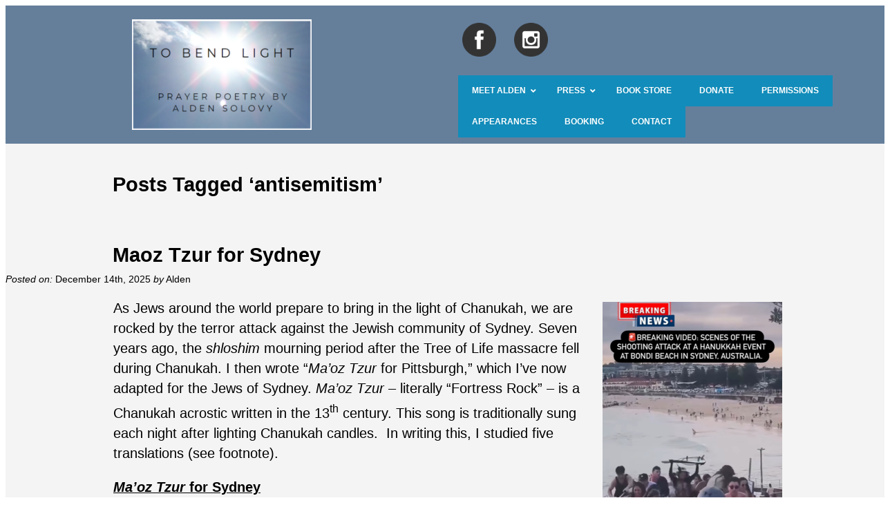

--- FILE ---
content_type: text/html; charset=UTF-8
request_url: https://tobendlight.com/tag/antisemitism/
body_size: 20941
content:
<!DOCTYPE html>
<html lang="en">
<head>
	<meta charset="UTF-8" />
	
	<title>
   Tag Archive for &quot;antisemitism&quot; | To Bend Light</title>
<link rel="stylesheet" href="https://tobendlight.com/wp-content/themes/THEME2TWO/style.css">	
<link rel="shortcut icon" href="/favicon.ico">
<meta name='viewport' content='width=device-width, initial-scale=1, maximum-scale=1, user-scalable=no' />		
<link rel="pingback" href="https://tobendlight.com/xmlrpc.php">	
<meta name='robots' content='index, follow, max-image-preview:large, max-snippet:-1, max-video-preview:-1' />

	<!-- This site is optimized with the Yoast SEO plugin v26.5 - https://yoast.com/wordpress/plugins/seo/ -->
	<link rel="canonical" href="https://tobendlight.com/tag/antisemitism/" />
	<meta property="og:locale" content="en_US" />
	<meta property="og:type" content="article" />
	<meta property="og:title" content="antisemitism Archives - To Bend Light" />
	<meta property="og:url" content="https://tobendlight.com/tag/antisemitism/" />
	<meta property="og:site_name" content="To Bend Light" />
	<meta property="og:image" content="https://tobendlight.com/wp-content/uploads/2024/01/Alden-Solovy.jpg" />
	<meta property="og:image:width" content="295" />
	<meta property="og:image:height" content="299" />
	<meta property="og:image:type" content="image/jpeg" />
	<script type="application/ld+json" class="yoast-schema-graph">{"@context":"https://schema.org","@graph":[{"@type":"CollectionPage","@id":"https://tobendlight.com/tag/antisemitism/","url":"https://tobendlight.com/tag/antisemitism/","name":"antisemitism Archives - To Bend Light","isPartOf":{"@id":"https://tobendlight.com/#website"},"primaryImageOfPage":{"@id":"https://tobendlight.com/tag/antisemitism/#primaryimage"},"image":{"@id":"https://tobendlight.com/tag/antisemitism/#primaryimage"},"thumbnailUrl":"https://tobendlight.com/wp-content/uploads/2025/12/Screenshot-2025-12-14-135143.png","inLanguage":"en"},{"@type":"ImageObject","inLanguage":"en","@id":"https://tobendlight.com/tag/antisemitism/#primaryimage","url":"https://tobendlight.com/wp-content/uploads/2025/12/Screenshot-2025-12-14-135143.png","contentUrl":"https://tobendlight.com/wp-content/uploads/2025/12/Screenshot-2025-12-14-135143.png","width":519,"height":598},{"@type":"WebSite","@id":"https://tobendlight.com/#website","url":"https://tobendlight.com/","name":"To Bend Light","description":"Jewish Prayers From the Heart  and Pen of Alden Solovy","publisher":{"@id":"https://tobendlight.com/#organization"},"alternateName":"Alden Solovy - Modern Jewish Poet","potentialAction":[{"@type":"SearchAction","target":{"@type":"EntryPoint","urlTemplate":"https://tobendlight.com/?s={search_term_string}"},"query-input":{"@type":"PropertyValueSpecification","valueRequired":true,"valueName":"search_term_string"}}],"inLanguage":"en"},{"@type":"Organization","@id":"https://tobendlight.com/#organization","name":"To Bend Light","url":"https://tobendlight.com/","logo":{"@type":"ImageObject","inLanguage":"en","@id":"https://tobendlight.com/#/schema/logo/image/","url":"https://tobendlight.com/wp-content/uploads/2024/01/ALDEN-SOLOVY-e1706240778384.png","contentUrl":"https://tobendlight.com/wp-content/uploads/2024/01/ALDEN-SOLOVY-e1706240778384.png","width":327,"height":248,"caption":"To Bend Light"},"image":{"@id":"https://tobendlight.com/#/schema/logo/image/"}}]}</script>
	<!-- / Yoast SEO plugin. -->


<link rel="alternate" type="application/rss+xml" title="To Bend Light &raquo; Feed" href="https://tobendlight.com/feed/" />
<link rel="alternate" type="application/rss+xml" title="To Bend Light &raquo; antisemitism Tag Feed" href="https://tobendlight.com/tag/antisemitism/feed/" />
<style id='wp-img-auto-sizes-contain-inline-css' type='text/css'>
img:is([sizes=auto i],[sizes^="auto," i]){contain-intrinsic-size:3000px 1500px}
/*# sourceURL=wp-img-auto-sizes-contain-inline-css */
</style>
<link rel='stylesheet' id='pt-cv-public-style-css' href='https://tobendlight.com/wp-content/plugins/content-views-query-and-display-post-page/public/assets/css/cv.css?ver=4.2.1' type='text/css' media='all' />
<style id='wp-emoji-styles-inline-css' type='text/css'>

	img.wp-smiley, img.emoji {
		display: inline !important;
		border: none !important;
		box-shadow: none !important;
		height: 1em !important;
		width: 1em !important;
		margin: 0 0.07em !important;
		vertical-align: -0.1em !important;
		background: none !important;
		padding: 0 !important;
	}
/*# sourceURL=wp-emoji-styles-inline-css */
</style>
<link rel='stylesheet' id='wp-block-library-css' href='https://tobendlight.com/wp-includes/css/dist/block-library/style.min.css?ver=6.9' type='text/css' media='all' />
<style id='global-styles-inline-css' type='text/css'>
:root{--wp--preset--aspect-ratio--square: 1;--wp--preset--aspect-ratio--4-3: 4/3;--wp--preset--aspect-ratio--3-4: 3/4;--wp--preset--aspect-ratio--3-2: 3/2;--wp--preset--aspect-ratio--2-3: 2/3;--wp--preset--aspect-ratio--16-9: 16/9;--wp--preset--aspect-ratio--9-16: 9/16;--wp--preset--color--black: #000000;--wp--preset--color--cyan-bluish-gray: #abb8c3;--wp--preset--color--white: #ffffff;--wp--preset--color--pale-pink: #f78da7;--wp--preset--color--vivid-red: #cf2e2e;--wp--preset--color--luminous-vivid-orange: #ff6900;--wp--preset--color--luminous-vivid-amber: #fcb900;--wp--preset--color--light-green-cyan: #7bdcb5;--wp--preset--color--vivid-green-cyan: #00d084;--wp--preset--color--pale-cyan-blue: #8ed1fc;--wp--preset--color--vivid-cyan-blue: #0693e3;--wp--preset--color--vivid-purple: #9b51e0;--wp--preset--gradient--vivid-cyan-blue-to-vivid-purple: linear-gradient(135deg,rgb(6,147,227) 0%,rgb(155,81,224) 100%);--wp--preset--gradient--light-green-cyan-to-vivid-green-cyan: linear-gradient(135deg,rgb(122,220,180) 0%,rgb(0,208,130) 100%);--wp--preset--gradient--luminous-vivid-amber-to-luminous-vivid-orange: linear-gradient(135deg,rgb(252,185,0) 0%,rgb(255,105,0) 100%);--wp--preset--gradient--luminous-vivid-orange-to-vivid-red: linear-gradient(135deg,rgb(255,105,0) 0%,rgb(207,46,46) 100%);--wp--preset--gradient--very-light-gray-to-cyan-bluish-gray: linear-gradient(135deg,rgb(238,238,238) 0%,rgb(169,184,195) 100%);--wp--preset--gradient--cool-to-warm-spectrum: linear-gradient(135deg,rgb(74,234,220) 0%,rgb(151,120,209) 20%,rgb(207,42,186) 40%,rgb(238,44,130) 60%,rgb(251,105,98) 80%,rgb(254,248,76) 100%);--wp--preset--gradient--blush-light-purple: linear-gradient(135deg,rgb(255,206,236) 0%,rgb(152,150,240) 100%);--wp--preset--gradient--blush-bordeaux: linear-gradient(135deg,rgb(254,205,165) 0%,rgb(254,45,45) 50%,rgb(107,0,62) 100%);--wp--preset--gradient--luminous-dusk: linear-gradient(135deg,rgb(255,203,112) 0%,rgb(199,81,192) 50%,rgb(65,88,208) 100%);--wp--preset--gradient--pale-ocean: linear-gradient(135deg,rgb(255,245,203) 0%,rgb(182,227,212) 50%,rgb(51,167,181) 100%);--wp--preset--gradient--electric-grass: linear-gradient(135deg,rgb(202,248,128) 0%,rgb(113,206,126) 100%);--wp--preset--gradient--midnight: linear-gradient(135deg,rgb(2,3,129) 0%,rgb(40,116,252) 100%);--wp--preset--font-size--small: 13px;--wp--preset--font-size--medium: 20px;--wp--preset--font-size--large: 36px;--wp--preset--font-size--x-large: 42px;--wp--preset--spacing--20: 0.44rem;--wp--preset--spacing--30: 0.67rem;--wp--preset--spacing--40: 1rem;--wp--preset--spacing--50: 1.5rem;--wp--preset--spacing--60: 2.25rem;--wp--preset--spacing--70: 3.38rem;--wp--preset--spacing--80: 5.06rem;--wp--preset--shadow--natural: 6px 6px 9px rgba(0, 0, 0, 0.2);--wp--preset--shadow--deep: 12px 12px 50px rgba(0, 0, 0, 0.4);--wp--preset--shadow--sharp: 6px 6px 0px rgba(0, 0, 0, 0.2);--wp--preset--shadow--outlined: 6px 6px 0px -3px rgb(255, 255, 255), 6px 6px rgb(0, 0, 0);--wp--preset--shadow--crisp: 6px 6px 0px rgb(0, 0, 0);}:where(.is-layout-flex){gap: 0.5em;}:where(.is-layout-grid){gap: 0.5em;}body .is-layout-flex{display: flex;}.is-layout-flex{flex-wrap: wrap;align-items: center;}.is-layout-flex > :is(*, div){margin: 0;}body .is-layout-grid{display: grid;}.is-layout-grid > :is(*, div){margin: 0;}:where(.wp-block-columns.is-layout-flex){gap: 2em;}:where(.wp-block-columns.is-layout-grid){gap: 2em;}:where(.wp-block-post-template.is-layout-flex){gap: 1.25em;}:where(.wp-block-post-template.is-layout-grid){gap: 1.25em;}.has-black-color{color: var(--wp--preset--color--black) !important;}.has-cyan-bluish-gray-color{color: var(--wp--preset--color--cyan-bluish-gray) !important;}.has-white-color{color: var(--wp--preset--color--white) !important;}.has-pale-pink-color{color: var(--wp--preset--color--pale-pink) !important;}.has-vivid-red-color{color: var(--wp--preset--color--vivid-red) !important;}.has-luminous-vivid-orange-color{color: var(--wp--preset--color--luminous-vivid-orange) !important;}.has-luminous-vivid-amber-color{color: var(--wp--preset--color--luminous-vivid-amber) !important;}.has-light-green-cyan-color{color: var(--wp--preset--color--light-green-cyan) !important;}.has-vivid-green-cyan-color{color: var(--wp--preset--color--vivid-green-cyan) !important;}.has-pale-cyan-blue-color{color: var(--wp--preset--color--pale-cyan-blue) !important;}.has-vivid-cyan-blue-color{color: var(--wp--preset--color--vivid-cyan-blue) !important;}.has-vivid-purple-color{color: var(--wp--preset--color--vivid-purple) !important;}.has-black-background-color{background-color: var(--wp--preset--color--black) !important;}.has-cyan-bluish-gray-background-color{background-color: var(--wp--preset--color--cyan-bluish-gray) !important;}.has-white-background-color{background-color: var(--wp--preset--color--white) !important;}.has-pale-pink-background-color{background-color: var(--wp--preset--color--pale-pink) !important;}.has-vivid-red-background-color{background-color: var(--wp--preset--color--vivid-red) !important;}.has-luminous-vivid-orange-background-color{background-color: var(--wp--preset--color--luminous-vivid-orange) !important;}.has-luminous-vivid-amber-background-color{background-color: var(--wp--preset--color--luminous-vivid-amber) !important;}.has-light-green-cyan-background-color{background-color: var(--wp--preset--color--light-green-cyan) !important;}.has-vivid-green-cyan-background-color{background-color: var(--wp--preset--color--vivid-green-cyan) !important;}.has-pale-cyan-blue-background-color{background-color: var(--wp--preset--color--pale-cyan-blue) !important;}.has-vivid-cyan-blue-background-color{background-color: var(--wp--preset--color--vivid-cyan-blue) !important;}.has-vivid-purple-background-color{background-color: var(--wp--preset--color--vivid-purple) !important;}.has-black-border-color{border-color: var(--wp--preset--color--black) !important;}.has-cyan-bluish-gray-border-color{border-color: var(--wp--preset--color--cyan-bluish-gray) !important;}.has-white-border-color{border-color: var(--wp--preset--color--white) !important;}.has-pale-pink-border-color{border-color: var(--wp--preset--color--pale-pink) !important;}.has-vivid-red-border-color{border-color: var(--wp--preset--color--vivid-red) !important;}.has-luminous-vivid-orange-border-color{border-color: var(--wp--preset--color--luminous-vivid-orange) !important;}.has-luminous-vivid-amber-border-color{border-color: var(--wp--preset--color--luminous-vivid-amber) !important;}.has-light-green-cyan-border-color{border-color: var(--wp--preset--color--light-green-cyan) !important;}.has-vivid-green-cyan-border-color{border-color: var(--wp--preset--color--vivid-green-cyan) !important;}.has-pale-cyan-blue-border-color{border-color: var(--wp--preset--color--pale-cyan-blue) !important;}.has-vivid-cyan-blue-border-color{border-color: var(--wp--preset--color--vivid-cyan-blue) !important;}.has-vivid-purple-border-color{border-color: var(--wp--preset--color--vivid-purple) !important;}.has-vivid-cyan-blue-to-vivid-purple-gradient-background{background: var(--wp--preset--gradient--vivid-cyan-blue-to-vivid-purple) !important;}.has-light-green-cyan-to-vivid-green-cyan-gradient-background{background: var(--wp--preset--gradient--light-green-cyan-to-vivid-green-cyan) !important;}.has-luminous-vivid-amber-to-luminous-vivid-orange-gradient-background{background: var(--wp--preset--gradient--luminous-vivid-amber-to-luminous-vivid-orange) !important;}.has-luminous-vivid-orange-to-vivid-red-gradient-background{background: var(--wp--preset--gradient--luminous-vivid-orange-to-vivid-red) !important;}.has-very-light-gray-to-cyan-bluish-gray-gradient-background{background: var(--wp--preset--gradient--very-light-gray-to-cyan-bluish-gray) !important;}.has-cool-to-warm-spectrum-gradient-background{background: var(--wp--preset--gradient--cool-to-warm-spectrum) !important;}.has-blush-light-purple-gradient-background{background: var(--wp--preset--gradient--blush-light-purple) !important;}.has-blush-bordeaux-gradient-background{background: var(--wp--preset--gradient--blush-bordeaux) !important;}.has-luminous-dusk-gradient-background{background: var(--wp--preset--gradient--luminous-dusk) !important;}.has-pale-ocean-gradient-background{background: var(--wp--preset--gradient--pale-ocean) !important;}.has-electric-grass-gradient-background{background: var(--wp--preset--gradient--electric-grass) !important;}.has-midnight-gradient-background{background: var(--wp--preset--gradient--midnight) !important;}.has-small-font-size{font-size: var(--wp--preset--font-size--small) !important;}.has-medium-font-size{font-size: var(--wp--preset--font-size--medium) !important;}.has-large-font-size{font-size: var(--wp--preset--font-size--large) !important;}.has-x-large-font-size{font-size: var(--wp--preset--font-size--x-large) !important;}
/*# sourceURL=global-styles-inline-css */
</style>

<style id='classic-theme-styles-inline-css' type='text/css'>
/*! This file is auto-generated */
.wp-block-button__link{color:#fff;background-color:#32373c;border-radius:9999px;box-shadow:none;text-decoration:none;padding:calc(.667em + 2px) calc(1.333em + 2px);font-size:1.125em}.wp-block-file__button{background:#32373c;color:#fff;text-decoration:none}
/*# sourceURL=/wp-includes/css/classic-themes.min.css */
</style>
<link rel='stylesheet' id='contact-form-7-css' href='https://tobendlight.com/wp-content/plugins/contact-form-7/includes/css/styles.css?ver=6.1.4' type='text/css' media='all' />
<link rel='stylesheet' id='wpdm-fonticon-css' href='https://tobendlight.com/wp-content/plugins/download-manager/assets/wpdm-iconfont/css/wpdm-icons.css?ver=6.9' type='text/css' media='all' />
<link rel='stylesheet' id='wpdm-front-css' href='https://tobendlight.com/wp-content/plugins/download-manager/assets/css/front.min.css?ver=6.9' type='text/css' media='all' />
<link rel='stylesheet' id='mc4wp-form-themes-css' href='https://tobendlight.com/wp-content/plugins/mailchimp-for-wp/assets/css/form-themes.css?ver=4.10.9' type='text/css' media='all' />
<link rel='stylesheet' id='ivory-search-styles-css' href='https://tobendlight.com/wp-content/plugins/add-search-to-menu/public/css/ivory-search.min.css?ver=5.5.13' type='text/css' media='all' />
<link rel='stylesheet' id='ubermenu-css' href='https://tobendlight.com/wp-content/plugins/ubermenu/pro/assets/css/ubermenu.min.css?ver=3.8.4' type='text/css' media='all' />
<link rel='stylesheet' id='ubermenu-grey-white-css' href='https://tobendlight.com/wp-content/plugins/ubermenu/assets/css/skins/blackwhite.css?ver=6.9' type='text/css' media='all' />
<link rel='stylesheet' id='ubermenu-font-awesome-all-css' href='https://tobendlight.com/wp-content/plugins/ubermenu/assets/fontawesome/css/all.min.css?ver=6.9' type='text/css' media='all' />
<script type="text/javascript" src="https://tobendlight.com/wp-includes/js/jquery/jquery.min.js?ver=3.7.1" id="jquery-core-js"></script>
<script type="text/javascript" src="https://tobendlight.com/wp-includes/js/jquery/jquery-migrate.min.js?ver=3.4.1" id="jquery-migrate-js"></script>
<script type="text/javascript" src="https://tobendlight.com/wp-content/plugins/download-manager/assets/js/wpdm.min.js?ver=6.9" id="wpdm-frontend-js-js"></script>
<script type="text/javascript" id="wpdm-frontjs-js-extra">
/* <![CDATA[ */
var wpdm_url = {"home":"https://tobendlight.com/","site":"https://tobendlight.com/","ajax":"https://tobendlight.com/wp-admin/admin-ajax.php"};
var wpdm_js = {"spinner":"\u003Ci class=\"wpdm-icon wpdm-sun wpdm-spin\"\u003E\u003C/i\u003E","client_id":"07c2111419e10aa1a8e837bb6678f85e"};
var wpdm_strings = {"pass_var":"Password Verified!","pass_var_q":"Please click following button to start download.","start_dl":"Start Download"};
//# sourceURL=wpdm-frontjs-js-extra
/* ]]> */
</script>
<script type="text/javascript" src="https://tobendlight.com/wp-content/plugins/download-manager/assets/js/front.min.js?ver=3.3.36" id="wpdm-frontjs-js"></script>
<link rel="https://api.w.org/" href="https://tobendlight.com/wp-json/" /><link rel="alternate" title="JSON" type="application/json" href="https://tobendlight.com/wp-json/wp/v2/tags/1418" />	<link rel="preconnect" href="https://fonts.googleapis.com">
	<link rel="preconnect" href="https://fonts.gstatic.com">
	        <script type="text/javascript">
            (function () {
                window.lsow_fs = {can_use_premium_code: false};
            })();
        </script>
        <style id="ubermenu-custom-generated-css">
/** Font Awesome 4 Compatibility **/
.fa{font-style:normal;font-variant:normal;font-weight:normal;font-family:FontAwesome;}

/** UberMenu Custom Menu Styles (Customizer) **/
/* main */
 .ubermenu-main { background:#128cba; border:1px solid #ffffff; }
 .ubermenu.ubermenu-main { background:none; border:none; box-shadow:none; }
 .ubermenu.ubermenu-main .ubermenu-item-level-0 > .ubermenu-target { border:none; box-shadow:none; background:#128cba; }
 .ubermenu-main .ubermenu-item-level-0 > .ubermenu-target { text-transform:uppercase; color:#ffffff; }
 .ubermenu.ubermenu-main .ubermenu-item-level-0:hover > .ubermenu-target, .ubermenu-main .ubermenu-item-level-0.ubermenu-active > .ubermenu-target { background:#dd9933; }
 .ubermenu-main .ubermenu-item-level-0.ubermenu-current-menu-item > .ubermenu-target, .ubermenu-main .ubermenu-item-level-0.ubermenu-current-menu-parent > .ubermenu-target, .ubermenu-main .ubermenu-item-level-0.ubermenu-current-menu-ancestor > .ubermenu-target { background:#1e73be; }
 .ubermenu-main .ubermenu-submenu.ubermenu-submenu-drop { background-color:#128cba; }
 .ubermenu-main .ubermenu-submenu .ubermenu-highlight { color:#ffffff; }
 .ubermenu-main .ubermenu-submenu .ubermenu-item-header > .ubermenu-target, .ubermenu-main .ubermenu-tab > .ubermenu-target { text-transform:uppercase; }
 .ubermenu-main .ubermenu-submenu .ubermenu-item-header > .ubermenu-target:hover { background-color:#dd9933; }
 .ubermenu-main .ubermenu-submenu .ubermenu-item-header.ubermenu-current-menu-item > .ubermenu-target { background-color:#1e73be; }
 .ubermenu-main .ubermenu-submenu .ubermenu-item-header.ubermenu-has-submenu-stack > .ubermenu-target { border-bottom:1px solid #ffffff; }
 .ubermenu.ubermenu-main .ubermenu-search input.ubermenu-search-input { background:#dd9933; color:#1e73be; }
 .ubermenu.ubermenu-main .ubermenu-search input.ubermenu-search-input, .ubermenu.ubermenu-main .ubermenu-search button[type='submit'] { font-size:22px; }
 .ubermenu.ubermenu-main .ubermenu-search input.ubermenu-search-input::-webkit-input-placeholder { font-size:22px; }
 .ubermenu.ubermenu-main .ubermenu-search input.ubermenu-search-input::-moz-placeholder { font-size:22px; }
 .ubermenu.ubermenu-main .ubermenu-search input.ubermenu-search-input::-ms-input-placeholder { font-size:22px; }
 .ubermenu.ubermenu-main .ubermenu-search .ubermenu-search-submit { color:#8224e3; }


/* Status: Loaded from Transient */

</style><style>.mc4wp-checkbox-wp-comment-form{clear:both;width:auto;display:block;position:static}.mc4wp-checkbox-wp-comment-form input{float:none;vertical-align:middle;-webkit-appearance:checkbox;width:auto;max-width:21px;margin:0 6px 0 0;padding:0;position:static;display:inline-block!important}.mc4wp-checkbox-wp-comment-form label{float:none;cursor:pointer;width:auto;margin:0 0 16px;display:block;position:static}</style><link rel="icon" href="https://tobendlight.com/wp-content/uploads/2024/01/ALDEN-SOLOVY-1-e1706657729468-150x150.png" sizes="32x32" />
<link rel="icon" href="https://tobendlight.com/wp-content/uploads/2024/01/ALDEN-SOLOVY-1-e1706657729468.png" sizes="192x192" />
<link rel="apple-touch-icon" href="https://tobendlight.com/wp-content/uploads/2024/01/ALDEN-SOLOVY-1-e1706657729468.png" />
<meta name="msapplication-TileImage" content="https://tobendlight.com/wp-content/uploads/2024/01/ALDEN-SOLOVY-1-e1706657729468.png" />
		<style type="text/css" id="wp-custom-css">
			.ubermenu .ubermenu-target-text {
	color: #FFF !important;
}
h4 {
	color: #657F9B !important;
	text-decoration-style: ease-in !important;
}
.entry {
	padding-left: 150px;
	padding-right: 150px;
	}
menuBar { 
display:none !important;
}		</style>
			<style id="egf-frontend-styles" type="text/css">
		p {} h1 {} h2 {margin-top: 42px;margin-left: 155px;margin-right: 155px;} h3 {font-family: 'Century Gothic', sans-serif;font-size: 25px;font-style: normal;font-weight: 400;} h4 {} h5 {} h6 {} 	</style>
	<meta name="generator" content="WordPress Download Manager 3.3.36" />
                <style>
        /* WPDM Link Template Styles */        </style>
                <style>

            :root {
                --color-primary: #4a8eff;
                --color-primary-rgb: 74, 142, 255;
                --color-primary-hover: #5998ff;
                --color-primary-active: #3281ff;
                --clr-sec: #6c757d;
                --clr-sec-rgb: 108, 117, 125;
                --clr-sec-hover: #6c757d;
                --clr-sec-active: #6c757d;
                --color-secondary: #6c757d;
                --color-secondary-rgb: 108, 117, 125;
                --color-secondary-hover: #6c757d;
                --color-secondary-active: #6c757d;
                --color-success: #018e11;
                --color-success-rgb: 1, 142, 17;
                --color-success-hover: #0aad01;
                --color-success-active: #0c8c01;
                --color-info: #2CA8FF;
                --color-info-rgb: 44, 168, 255;
                --color-info-hover: #2CA8FF;
                --color-info-active: #2CA8FF;
                --color-warning: #FFB236;
                --color-warning-rgb: 255, 178, 54;
                --color-warning-hover: #FFB236;
                --color-warning-active: #FFB236;
                --color-danger: #ff5062;
                --color-danger-rgb: 255, 80, 98;
                --color-danger-hover: #ff5062;
                --color-danger-active: #ff5062;
                --color-green: #30b570;
                --color-blue: #0073ff;
                --color-purple: #8557D3;
                --color-red: #ff5062;
                --color-muted: rgba(69, 89, 122, 0.6);
                --wpdm-font: "Sen", -apple-system, BlinkMacSystemFont, "Segoe UI", Roboto, Helvetica, Arial, sans-serif, "Apple Color Emoji", "Segoe UI Emoji", "Segoe UI Symbol";
            }

            .wpdm-download-link.btn.btn-primary {
                border-radius: 4px;
            }


        </style>
        			<style type="text/css">
					.is-form-id-115553 .is-search-submit:focus,
			.is-form-id-115553 .is-search-submit:hover,
			.is-form-id-115553 .is-search-submit,
            .is-form-id-115553 .is-search-icon {
			color: #ffffff !important;            background-color: #1e73be !important;            			}
                        	.is-form-id-115553 .is-search-submit path {
					fill: #ffffff !important;            	}
            			.is-form-id-115553 .is-search-input::-webkit-input-placeholder {
			    color: #1e73be !important;
			}
			.is-form-id-115553 .is-search-input:-moz-placeholder {
			    color: #1e73be !important;
			    opacity: 1;
			}
			.is-form-id-115553 .is-search-input::-moz-placeholder {
			    color: #1e73be !important;
			    opacity: 1;
			}
			.is-form-id-115553 .is-search-input:-ms-input-placeholder {
			    color: #1e73be !important;
			}
                        			.is-form-style-1.is-form-id-115553 .is-search-input:focus,
			.is-form-style-1.is-form-id-115553 .is-search-input:hover,
			.is-form-style-1.is-form-id-115553 .is-search-input,
			.is-form-style-2.is-form-id-115553 .is-search-input:focus,
			.is-form-style-2.is-form-id-115553 .is-search-input:hover,
			.is-form-style-2.is-form-id-115553 .is-search-input,
			.is-form-style-3.is-form-id-115553 .is-search-input:focus,
			.is-form-style-3.is-form-id-115553 .is-search-input:hover,
			.is-form-style-3.is-form-id-115553 .is-search-input,
			.is-form-id-115553 .is-search-input:focus,
			.is-form-id-115553 .is-search-input:hover,
			.is-form-id-115553 .is-search-input {
                                color: #1e73be !important;                                border-color: #1e73be !important;                                background-color: #efefef !important;			}
                        			</style>
		<link rel='stylesheet' id='siteorigin-panels-front-css' href='https://tobendlight.com/wp-content/plugins/siteorigin-panels/css/front-flex.min.css?ver=2.33.4' type='text/css' media='all' />
<link rel='stylesheet' id='sow-button-atom-7852cec02049-css' href='https://tobendlight.com/wp-content/uploads/siteorigin-widgets/sow-button-atom-7852cec02049.css?ver=6.9' type='text/css' media='all' />
<link rel='stylesheet' id='sow-button-base-css' href='https://tobendlight.com/wp-content/plugins/so-widgets-bundle/widgets/button/css/style.css?ver=1.70.3' type='text/css' media='all' />
</head>
<!--- BEGIN LAYOUT --->

<body data-rsssl=1 class="archive tag tag-antisemitism tag-1418 wp-theme-THEME2TWO THEME2TWO">

<header>
	<div id="siteorigin-panels-builder-2" class="widget widget_siteorigin-panels-builder"><div id="pl-w65bd45e64a931"  class="panel-layout" ><div id="pg-w65bd45e64a931-0"  class="panel-grid panel-has-style" ><div class="panel-row-style panel-row-style-for-w65bd45e64a931-0" ><div id="pgc-w65bd45e64a931-0-0"  class="panel-grid-cell" ><div id="panel-w65bd45e64a931-0-0-0" class="so-panel widget widget_sow-editor panel-first-child panel-last-child" data-index="0" ><div
			
			class="so-widget-sow-editor so-widget-sow-editor-base"
			
		>
<div class="siteorigin-widget-tinymce textwidget">
	<p><a href="/"><img decoding="async" class="wp-image-115516 aligncenter" src="https://tobendlight.com/wp-content/uploads/2024/02/Alden-Solovy.png" alt="" width="260" height="160" srcset="https://tobendlight.com/wp-content/uploads/2024/02/Alden-Solovy.png 489w, https://tobendlight.com/wp-content/uploads/2024/02/Alden-Solovy-300x184.png 300w" sizes="(max-width: 260px) 100vw, 260px" /></a></p>
</div>
</div></div></div><div id="pgc-w65bd45e64a931-0-1"  class="panel-grid-cell" ><div id="panel-w65bd45e64a931-0-1-0" class="so-panel widget widget_sow-editor panel-first-child" data-index="1" ><div class="panel-widget-style panel-widget-style-for-w65bd45e64a931-0-1-0" ><div
			
			class="so-widget-sow-editor so-widget-sow-editor-base"
			
		>
<div class="siteorigin-widget-tinymce textwidget">
	<p><a href="https://www.facebook.com/ToBendLight"><img decoding="async" class="alignnone  wp-image-115382" src="https://tobendlight.com/wp-content/uploads/2024/01/facebook.png" alt="" width="49" height="49" /> </a><a href="https://www.instagram.com/aldensolovy/"><img decoding="async" class="alignnone  wp-image-115383" src="https://tobendlight.com/wp-content/uploads/2024/01/instagram.png" alt="" width="49" height="49" /></a></p>
<p>&nbsp;</p>
</div>
</div></div></div><div id="panel-w65bd45e64a931-0-1-1" class="so-panel widget widget_ubermenu_navigation_widget ubermenu_navigation_widget-class panel-last-child" data-index="2" >
<!-- UberMenu [Configuration:main] [Theme Loc:] [Integration:api] -->
<button class="ubermenu-responsive-toggle ubermenu-responsive-toggle-main ubermenu-skin-grey-white ubermenu-loc- ubermenu-responsive-toggle-content-align-left ubermenu-responsive-toggle-align-full " tabindex="0" data-ubermenu-target="ubermenu-main-805"   aria-label="Toggle Menu"><i class="fas fa-bars" ></i>Menu</button><nav id="ubermenu-main-805" class="ubermenu ubermenu-nojs ubermenu-main ubermenu-menu-805 ubermenu-responsive ubermenu-responsive-default ubermenu-responsive-collapse ubermenu-horizontal ubermenu-transition-fade ubermenu-trigger-hover_intent ubermenu-skin-grey-white  ubermenu-bar-align-full ubermenu-items-align-auto ubermenu-bound ubermenu-disable-submenu-scroll ubermenu-sub-indicators ubermenu-retractors-responsive ubermenu-submenu-indicator-closes"><ul id="ubermenu-nav-main-805" class="ubermenu-nav" data-title="Basic"><li id="menu-item-9735" class="ubermenu-item ubermenu-item-type-post_type ubermenu-item-object-page ubermenu-item-home ubermenu-item-has-children ubermenu-item-9735 ubermenu-item-level-0 ubermenu-column ubermenu-column-auto ubermenu-has-submenu-drop ubermenu-has-submenu-mega" ><a class="ubermenu-target ubermenu-item-layout-default ubermenu-item-layout-text_only" href="https://tobendlight.com/" tabindex="0"><span class="ubermenu-target-title ubermenu-target-text">Meet Alden</span><i class='ubermenu-sub-indicator fas fa-angle-down'></i></a><ul  class="ubermenu-submenu ubermenu-submenu-id-9735 ubermenu-submenu-type-auto ubermenu-submenu-type-mega ubermenu-submenu-drop ubermenu-submenu-align-full_width"  ><li id="menu-item-9737" class="ubermenu-item ubermenu-item-type-post_type ubermenu-item-object-page ubermenu-item-9737 ubermenu-item-auto ubermenu-item-header ubermenu-item-level-1 ubermenu-column ubermenu-column-auto" ><a class="ubermenu-target ubermenu-item-layout-default ubermenu-item-layout-text_only" href="https://tobendlight.com/about-the-author/alden-solovy/"><span class="ubermenu-target-title ubermenu-target-text">Alden’s Bio</span></a></li><li id="menu-item-15323" class="ubermenu-item ubermenu-item-type-post_type ubermenu-item-object-page ubermenu-item-15323 ubermenu-item-auto ubermenu-item-header ubermenu-item-level-1 ubermenu-column ubermenu-column-auto" ><a class="ubermenu-target ubermenu-item-layout-default ubermenu-item-layout-text_only" href="https://tobendlight.com/speaking-schedule/"><span class="ubermenu-target-title ubermenu-target-text">Appearances</span></a></li><li id="menu-item-11881" class="ubermenu-item ubermenu-item-type-post_type ubermenu-item-object-page ubermenu-item-11881 ubermenu-item-auto ubermenu-item-header ubermenu-item-level-1 ubermenu-column ubermenu-column-auto" ><a class="ubermenu-target ubermenu-item-layout-default ubermenu-item-layout-text_only" href="https://tobendlight.com/publishing-credits/"><span class="ubermenu-target-title ubermenu-target-text">Publishing Credits</span></a></li><li id="menu-item-9736" class="ubermenu-item ubermenu-item-type-post_type ubermenu-item-object-page ubermenu-item-9736 ubermenu-item-auto ubermenu-item-header ubermenu-item-level-1 ubermenu-column ubermenu-column-auto" ><a class="ubermenu-target ubermenu-item-layout-default ubermenu-item-layout-text_only" href="https://tobendlight.com/about-the-author/what-bending-light-means/"><span class="ubermenu-target-title ubermenu-target-text">‘Bending Light’</span></a></li><li id="menu-item-15318" class="ubermenu-item ubermenu-item-type-post_type ubermenu-item-object-page ubermenu-item-15318 ubermenu-item-auto ubermenu-item-header ubermenu-item-level-1 ubermenu-column ubermenu-column-auto" ><a class="ubermenu-target ubermenu-item-layout-default ubermenu-item-layout-text_only" href="https://tobendlight.com/using-these-prayers/"><span class="ubermenu-target-title ubermenu-target-text">Permissions</span></a></li></ul></li><li id="menu-item-10435" class="ubermenu-item ubermenu-item-type-post_type ubermenu-item-object-page ubermenu-item-has-children ubermenu-item-10435 ubermenu-item-level-0 ubermenu-column ubermenu-column-auto ubermenu-has-submenu-drop ubermenu-has-submenu-mega" ><a class="ubermenu-target ubermenu-item-layout-default ubermenu-item-layout-text_only" href="https://tobendlight.com/press-coverage/" tabindex="0"><span class="ubermenu-target-title ubermenu-target-text">Press</span><i class='ubermenu-sub-indicator fas fa-angle-down'></i></a><ul  class="ubermenu-submenu ubermenu-submenu-id-10435 ubermenu-submenu-type-auto ubermenu-submenu-type-mega ubermenu-submenu-drop ubermenu-submenu-align-full_width"  ><li id="menu-item-11891" class="ubermenu-item ubermenu-item-type-post_type ubermenu-item-object-page ubermenu-item-11891 ubermenu-item-auto ubermenu-item-header ubermenu-item-level-1 ubermenu-column ubermenu-column-auto" ><a class="ubermenu-target ubermenu-item-layout-default ubermenu-item-layout-text_only" href="https://tobendlight.com/articles-by-alden/"><span class="ubermenu-target-title ubermenu-target-text">Articles by Alden</span></a></li><li id="menu-item-11889" class="ubermenu-item ubermenu-item-type-post_type ubermenu-item-object-page ubermenu-item-11889 ubermenu-item-auto ubermenu-item-header ubermenu-item-level-1 ubermenu-column ubermenu-column-auto" ><a class="ubermenu-target ubermenu-item-layout-default ubermenu-item-layout-text_only" href="https://tobendlight.com/in-the-news/"><span class="ubermenu-target-title ubermenu-target-text">In the News</span></a></li><li id="menu-item-11890" class="ubermenu-item ubermenu-item-type-post_type ubermenu-item-object-page ubermenu-item-11890 ubermenu-item-auto ubermenu-item-header ubermenu-item-level-1 ubermenu-column ubermenu-column-auto" ><a class="ubermenu-target ubermenu-item-layout-default ubermenu-item-layout-text_only" href="https://tobendlight.com/reviews/"><span class="ubermenu-target-title ubermenu-target-text">Reviews</span></a></li><li id="menu-item-18018" class="ubermenu-item ubermenu-item-type-post_type ubermenu-item-object-page ubermenu-item-18018 ubermenu-item-auto ubermenu-item-header ubermenu-item-level-1 ubermenu-column ubermenu-column-auto" ><a class="ubermenu-target ubermenu-item-layout-default ubermenu-item-layout-text_only" href="https://tobendlight.com/video-2/"><span class="ubermenu-target-title ubermenu-target-text">Podcasts and Readings</span></a></li><li id="menu-item-13763" class="ubermenu-item ubermenu-item-type-post_type ubermenu-item-object-page ubermenu-item-13763 ubermenu-item-auto ubermenu-item-header ubermenu-item-level-1 ubermenu-column ubermenu-column-auto" ><a class="ubermenu-target ubermenu-item-layout-default ubermenu-item-layout-text_only" href="https://tobendlight.com/video/"><span class="ubermenu-target-title ubermenu-target-text">Video, Music and Art</span></a></li><li id="menu-item-18019" class="ubermenu-item ubermenu-item-type-post_type ubermenu-item-object-page ubermenu-item-18019 ubermenu-item-auto ubermenu-item-header ubermenu-item-level-1 ubermenu-column ubermenu-column-auto" ><a class="ubermenu-target ubermenu-item-layout-default ubermenu-item-layout-text_only" href="https://tobendlight.com/publishing-credits/"><span class="ubermenu-target-title ubermenu-target-text">Publishing Credits</span></a></li><li id="menu-item-9734" class="ubermenu-item ubermenu-item-type-post_type ubermenu-item-object-page ubermenu-item-9734 ubermenu-item-auto ubermenu-item-header ubermenu-item-level-1 ubermenu-column ubermenu-column-auto" ><a class="ubermenu-target ubermenu-item-layout-default ubermenu-item-layout-text_only" href="https://tobendlight.com/using-these-prayers/"><span class="ubermenu-target-title ubermenu-target-text">Permissions</span></a></li></ul></li><li id="menu-item-10135" class="ubermenu-item ubermenu-item-type-post_type ubermenu-item-object-page ubermenu-item-10135 ubermenu-item-level-0 ubermenu-column ubermenu-column-auto" ><a class="ubermenu-target ubermenu-item-layout-default ubermenu-item-layout-text_only" href="https://tobendlight.com/shop/" tabindex="0"><span class="ubermenu-target-title ubermenu-target-text">Book Store</span></a></li><li id="menu-item-10765" class="ubermenu-item ubermenu-item-type-post_type ubermenu-item-object-page ubermenu-item-10765 ubermenu-item-level-0 ubermenu-column ubermenu-column-auto" ><a class="ubermenu-target ubermenu-item-layout-default ubermenu-item-layout-text_only" href="https://tobendlight.com/donate/" tabindex="0"><span class="ubermenu-target-title ubermenu-target-text">Donate</span></a></li><li id="menu-item-15319" class="ubermenu-item ubermenu-item-type-post_type ubermenu-item-object-page ubermenu-item-15319 ubermenu-item-level-0 ubermenu-column ubermenu-column-auto" ><a class="ubermenu-target ubermenu-item-layout-default ubermenu-item-layout-text_only" href="https://tobendlight.com/using-these-prayers/" tabindex="0"><span class="ubermenu-target-title ubermenu-target-text">Permissions</span></a></li><li id="menu-item-15325" class="ubermenu-item ubermenu-item-type-post_type ubermenu-item-object-page ubermenu-item-15325 ubermenu-item-level-0 ubermenu-column ubermenu-column-auto" ><a class="ubermenu-target ubermenu-item-layout-default ubermenu-item-layout-text_only" href="https://tobendlight.com/speaking-schedule/" tabindex="0"><span class="ubermenu-target-title ubermenu-target-text">Appearances</span></a></li><li id="menu-item-15326" class="ubermenu-item ubermenu-item-type-post_type ubermenu-item-object-page ubermenu-item-15326 ubermenu-item-level-0 ubermenu-column ubermenu-column-auto" ><a class="ubermenu-target ubermenu-item-layout-default ubermenu-item-layout-text_only" href="https://tobendlight.com/programs-and-services/" tabindex="0"><span class="ubermenu-target-title ubermenu-target-text">Booking</span></a></li><li id="menu-item-14774" class="ubermenu-item ubermenu-item-type-post_type ubermenu-item-object-page ubermenu-item-14774 ubermenu-item-level-0 ubermenu-column ubermenu-column-auto" ><a class="ubermenu-target ubermenu-item-layout-default ubermenu-item-layout-text_only" href="https://tobendlight.com/contact-alden/" tabindex="0"><span class="ubermenu-target-title ubermenu-target-text">Contact</span></a></li></ul></nav>
<!-- End UberMenu -->
</div></div></div></div></div></div></header>

<section id="menuBar">
	</section>


<section id="home">
	


<div id="titleBar" class="notHomepage">

	<!--<h10><center>Maoz Tzur for Sydney</center></h10>-->
		</div>


		
		<div style="clear: both; margin-bottom: 14px;"></div>
		
 			
							<h2>Posts Tagged &#8216;antisemitism&#8217;</h2>

						
			&nbsp;

			<div class="navigation">
	<div class="next-posts"></div>
	<div class="prev-posts"></div>
</div>
						
				<div class="post-115877 post type-post status-publish format-standard has-post-thumbnail hentry category-holidays tag-anti-semitism tag-antisemitism tag-australia tag-bondi-beach tag-chanukah tag-hanukkah tag-hate tag-terror">
				
					<h2 id="post-115877"><a href="https://tobendlight.com/2025/12/maoz-tzur-for-sydney/">Maoz Tzur for Sydney</a></h2>
					
					<div class="meta">
	<em>Posted on:</em> December 14th, 2025	<em>by</em> Alden	<span class="comments-link"></span></div>
					<div class="entry">
						<p><a href="https://tobendlight.com/wp-content/uploads/2025/12/Screenshot-2025-12-14-135143.png"><img fetchpriority="high" decoding="async" class="size-medium wp-image-115880 alignright" src="https://tobendlight.com/wp-content/uploads/2025/12/Screenshot-2025-12-14-135143-260x300.png" alt="" width="260" height="300" srcset="https://tobendlight.com/wp-content/uploads/2025/12/Screenshot-2025-12-14-135143-260x300.png 260w, https://tobendlight.com/wp-content/uploads/2025/12/Screenshot-2025-12-14-135143.png 519w" sizes="(max-width: 260px) 100vw, 260px" /></a>As Jews around the world prepare to bring in the light of Chanukah, we are rocked by the terror attack against the Jewish community of Sydney. Seven years ago, the <em>shloshim</em> mourning period after the Tree of Life massacre fell during Chanukah. I then wrote “<em>Ma’oz Tzur</em> for Pittsburgh,” which I&#8217;ve now adapted for the Jews of Sydney. <em>Ma’oz Tzur</em><em> – </em>literally “Fortress Rock” – is a Chanukah acrostic written in the 13<sup>th</sup> century. This song is traditionally sung each night after lighting Chanukah candles.  In writing this, I studied five translations (see footnote).</p>
<p><strong><span style="text-decoration: underline;"><em>Ma’oz Tzur</em> for Sydney</span><br />
מָעוֹז צוּר יְשׁוּעָתִי</strong><br />
<em>Ma’oz Tzur Yeshu’ati</em><br />
Rock of Ages,<br />
Fortress of Redemption,<br />
Rock of Salvation,<br />
Refuge and Shelter,</p>
<p><strong>לְךָ נָאֶה לְשַׁבֵּחַ</strong><br />
<em>Lekha na’eh leshabe’ach</em><br />
It is a delight,<br />
Lovely and fine,<br />
To sing Your praises.</p>
<p><strong>תִּכּוֹן בֵּית תְּפִלָּתִי</strong><br />
<em>Tikon beit tefilati</em><br />
Restore my house and heart of prayer,<br />
That has seen violence and hate,<br />
Bloodshed and death.<br />
It is firm and established,<br />
Now and forever.</p>
<p><strong>וְשָׁם תּוֹדָה נְזַבֵּחַ</strong><br />
<em>Vesham toda nezabe’ah</em><br />
There, and everywhere, we will offer thanksgiving,<br />
In the name of our people,<br />
An <em>Or l’Simcha</em>,<br />
A light for joy,</p>
<p><strong>לְעֵת תָּכִין מַטְבֵּחַ</strong><br />
<em>Le’et takhin matbe’ach</em><br />
When by Your will<br />
All bloodshed ends,<br />
The time when You eliminate<br />
All slaughter.</p>
<p><strong>מִצָּר הַמְנַבֵּחַ</strong><br />
<em>Mi’tzor hamnabe’ach</em><br />
The furious, they assail us,<br />
Oppressors with hatred,<br />
But Your arm avails us,</p>
<p><strong>אָז אֶגְמוֹר בְּשִׁיר מִזְמוֹר</strong><br />
<em>Az egmor beshir mizmor</em><br />
So with joyous song,<br />
Yet still in mourning,<br />
With a heavy heart,<br />
Singing in music,<br />
Even on the day of terror,<br />
In poetry and psalms,<br />
A call out</p>
<p><strong>חֲנֻכַּת הַמִּזְבֵּחַ</strong><br />
<em>Chanukat hamizbe’ach</em><br />
For the dedication of Your house,<br />
Rededicating ourselves to Your service,<br />
Rededicating ourselves to each other,<br />
And to your sanctuary,<br />
Every moment becoming an altar of Your praises,<br />
Where our strength will not fail us.</p>
<p>[Sing <em>Ma’oz Tzur</em>]</p>
<p>© 2025 Alden Solovy</p>
<p><strong>New here? <a href="https://tobendlight.com/subscribe/" target="_blank" rel="noopener">Subscribe here</a> to get my newest prayers by email.</strong><br />
<strong>Share the prayer! Email this to a friend.</strong></p>
<p>Postscript: <em>Ma’oz Tzur</em> was written by an unknown poet whose name is spelled out as Mordechai by the first letters of the first five verses. The first three letters of the sixth and final stanza spell out ‘chazak,’ or ‘strength’ (<em>Encyclopedia of Jewish Prayer, </em>M. Nulman). I consulted these <em>siddurim</em> while writing: <em>Mishkan T’fillah </em>(U.S., Reform); <em>Koren Aviv Siddur</em> (Orthodox); <em>Seder HaTeffilah</em> (UK, Reform);<em> Siddur Lev Chadash </em>(UK, Liberal/Progressive); and <em>Siddur Nehalel</em> (Orthodox). The transliteration is modified from Wikipedia. Find the original “<em>Ma’oz Tzur</em> for Pittsburgh” <a href="https://tobendlight.com/2018/11/maoz-tzur-for-pittsburgh/" target="_blank" rel="noopener">here</a>.</p>
<p><em>Please check out my ELItalk video, “<a href="http://elitalks.org/falling-love-prayer" target="_blank" rel="noopener noreferrer">Falling in Love with Prayer</a>,” and <a href="https://www.ccarpress.org/shopping_product_detail.asp?pid=50380" target="_blank" rel="noopener noreferrer">This Grateful Heart: Psalms and Prayers for a New Day</a>. For reprint permissions and usage guidelines and reprint permissions, see “<a title="Share the Prayer!" href="https://tobendlight.com/using-these-prayers/" target="_blank" rel="noopener noreferrer">Share the Prayer!</a>” To receive my latest prayers via email, please subscribe (on the home page). </em><em>You can also connect on </em><a title="To Bend Light on Facebook" href="http://www.facebook.com/ToBendLight" target="_blank" rel="noopener noreferrer"><em>Facebook</em></a><em> and </em><em><a title="To Bend Light on Twitter" href="https://twitter.com/ToBendLight" target="_blank" rel="noopener noreferrer">Twitter</a>.</em></p>
<p>Photo Source: Instagram screen shot</p>
					</div>

				</div>

						
				<div class="post-115719 post type-post status-publish format-standard has-post-thumbnail hentry category-healing tag-anti-semitism tag-antisemitism tag-england tag-europe tag-healing-terror-survivors tag-high-holy-days tag-manchester tag-terror tag-yom-kippur">
				
					<h2 id="post-115719"><a href="https://tobendlight.com/2025/10/for-manchester-a-prayer-for-healing/">For Manchester: A Prayer for Healing</a></h2>
					
					<div class="meta">
	<em>Posted on:</em> October 3rd, 2025	<em>by</em> Alden	<span class="comments-link"></span></div>
					<div class="entry">
						<p><a href="https://tobendlight.com/wp-content/uploads/2025/10/mnchester-pic.png"><img decoding="async" class="size-medium wp-image-115852 alignright" src="https://tobendlight.com/wp-content/uploads/2025/10/mnchester-pic-300x197.png" alt="" width="300" height="197" srcset="https://tobendlight.com/wp-content/uploads/2025/10/mnchester-pic-300x197.png 300w, https://tobendlight.com/wp-content/uploads/2025/10/mnchester-pic-768x505.png 768w, https://tobendlight.com/wp-content/uploads/2025/10/mnchester-pic.png 784w" sizes="(max-width: 300px) 100vw, 300px" /></a>This is prayer of hope and courage for the victims of the <a href="https://www.timesofisrael.com/manchester-synagogue-attack-victims-named-as-adrian-daulby-53-and-melvin-cravitz-66/" target="_blank" rel="noopener">terror attack</a> at the Heaton Park Congregation Synagogue in Manchester. Manchester was the location of one of Britain’s deadliest terror attacks. In May 2017, a supporter of Islamic State detonated a powerful suicide bomb among Ariana Grande fans leaving a concert at Manchester Arena. No doubt that some people have been retraumatized by this attack. The prayer is based on one that I wrote for the <a title="7 July 2005 London Bombings" href="http://en.wikipedia.org/wiki/7_July_2005_London_bombings" target="_blank" rel="noopener noreferrer">7 July London bombings</a>. Here&#8217;s a link to the original prayer &#8220;<a href="https://tobendlight.com/2013/07/prayer-people-of-london/" target="_blank" rel="noopener noreferrer">For the People of London</a>.&#8221;</p>
<p><strong><span style="text-decoration: underline;">For Manchester: A Prayer of Healing</span></strong><br />
Author of life,<br />
Grant peace and consolation<br />
To the victims and the injured<br />
After the attack at Heaton Park Congregation Synagogue,<br />
An act of calculated antisemitic terror on our holiest day.</p>
<p>Source and Creator,<br />
Grant a perfect rest under your tabernacle of peace<br />
To the victims of this attack,<br />
Whose lives were cut off<br />
By violence and aggression.<br />
May their souls be bound up in the bond of life,<br />
A living blessing in our midst.<br />
May they rest in peace.</p>
<p>Remember the survivors of this horror.<br />
Remember the survivors of past horrors here.<br />
Grant them shelter and solace,<br />
Comfort and consolation,<br />
Blessing and courage.<br />
Let this be a moment of reckoning for England and Europe,<br />
Anywhere antisemitism has found root.</p>
<p>Heavenly Guide,<br />
Hand of love and shelter<strong>,</strong><br />
Put an end to anger and hatred,<br />
Bigotry and fear.<br />
Let terrorists put down their weapons<br />
To discover a new path.<br />
May the victims of all violence<br />
Find hope and renewal.<br />
Lead us to a time when no one<br />
Suffers or dies at the hand of another.</p>
<p><strong>,עוֹשֶׂה שָׁלוֹם בִּמְרוֹמָיו, הוּא יַעֲשֶׂה שָׁלוֹם עָלֵינוּ</strong><br />
<strong> וְעַל כָּל יִשְׂרָאֵל, וְעַל כָּל יוֹשְׁבֵי תֵּבֵל, וְאִמְרוּ אָמֵן</strong></p>
<p><em>Oseh shalom bimromav, hu ya&#8217;aseh shalom aleinu,</em><br />
<em> V&#8217;al kol Yisraeil, v&#8217;al kol yosh&#8217;vei teivel, V&#8217;imru, Amen.</em></p>
<p>May the One who creates harmony above, make peace for us,<br />
For all Israel, and all who dwell on earth. And say: Amen.</p>
<p>© 2025 Alden Solovy and <a title="To Bend Light" href="https://tobendlight.com/" target="_blank" rel="noopener noreferrer">tobendlight.com</a>. All rights reserved.</p>
<p>Postscript: Here’s my “<a href="https://tobendlight.com/2016/03/a-liturgy-after-terror-attacks/" target="_blank" rel="noopener noreferrer">Liturgy after Terror Attacks</a>.”</p>
<p><strong>New here? <a href="https://tobendlight.com/subscribe/" target="_blank" rel="noopener noreferrer">Subscribe here</a> to get my newest prayers by email.</strong><br />
<strong>Share the prayer! Email this to a friend.</strong></p>
<p>Postscript: The research on the word that inspired this poem can be found in the book itself.</p>
<p><em>Please check out <a href="http://enterthesegates.ccarpress.org" target="_blank" rel="noopener noreferrer">Enter These Gates: Meditations for the Days of Awe</a> </em>and <em><a href="https://www.ccarpress.org/shopping_product_detail.asp?pid=50590" target="_blank" rel="noopener">These Words: Poetic Midrash on the Language of Torah</a> and</em><em> my other CCAR Press volumes: <a href="https://www.ccarpress.org/shopping_product_detail.asp?pid=50380" target="_blank" rel="noopener noreferrer">This</a><a href="https://www.ccarpress.org/shopping_product_detail.asp?pid=50380" target="_blank" rel="noopener noreferrer"> Grateful Heart</a>, <a href="https://www.ccarpress.org/shopping_product_detail.asp?pid=50443" target="_blank" rel="noopener noreferrer">This Joyous Soul</a></em><em>, and <a href="https://www.ccarpress.org/shopping_product_detail.asp?pid=50542" target="_blank" rel="noopener">This Precious Life</a>, which can also be purchased as the <a href="https://www.ccarpress.org/shopping_product_detail.asp?pid=50543" target="_blank" rel="noopener">Grateful/Joyous/Precious trilogy</a>. For reprint permissions and usage guidelines, see “<a title="Share the Prayer!" href="https://tobendlight.com/using-these-prayers/" target="_blank" rel="noopener noreferrer">Share the Prayer!</a>” To receive my latest prayers via email, please subscribe (on the home page). </em><em>You can also connect on </em><a title="To Bend Light on Facebook" href="http://www.facebook.com/ToBendLight" target="_blank" rel="noopener noreferrer"><em>Facebook</em></a><em> and </em><em><a title="To Bend Light on Twitter" href="https://twitter.com/ToBendLight" target="_blank" rel="noopener noreferrer">Twitter</a>. For a taste of my teaching, see my ELItalk video, &#8220;<a href="http://elitalks.org/falling-love-prayer" target="_blank" rel="noopener noreferrer">Falling in Love with Prayer</a>.&#8221;</em></p>
<p><em><em style="color: #1c1c1c;">Please consider making a </em><a style="color: #4268a7;" title="Support To Bend Light" href="https://tobendlight.com/?p=10749" target="_blank" rel="noopener">contribution</a><em style="color: #1c1c1c;"> to support this site and my writing.</em><br />
</em></p>
<p>Photo Source: AP</p>
					</div>

				</div>

						
				<div class="post-113908 post type-post status-publish format-standard has-post-thumbnail hentry category-better-world tag-anti-semitism tag-antisemitism tag-hostage tag-prayer-after-attack-on-jews tag-synagogue-attack tag-terror tag-texas">
				
					<h2 id="post-113908"><a href="https://tobendlight.com/2022/01/for-colleyville-tx/">For Colleyville, Texas</a></h2>
					
					<div class="meta">
	<em>Posted on:</em> January 16th, 2022	<em>by</em> Alden	<span class="comments-link"></span></div>
					<div class="entry">
						<p><a href="https://tobendlight.com/wp-content/uploads/2022/01/Colleyville4.jpg"><img decoding="async" class="alignright wp-image-113924 size-medium" src="https://tobendlight.com/wp-content/uploads/2022/01/Colleyville4-300x225.jpg" alt="" width="300" height="225" srcset="https://tobendlight.com/wp-content/uploads/2022/01/Colleyville4-300x225.jpg 300w, https://tobendlight.com/wp-content/uploads/2022/01/Colleyville4-1024x767.jpg 1024w, https://tobendlight.com/wp-content/uploads/2022/01/Colleyville4-768x575.jpg 768w, https://tobendlight.com/wp-content/uploads/2022/01/Colleyville4.jpg 1100w" sizes="(max-width: 300px) 100vw, 300px" /></a></p>
<p>This is a prayer of healing for the <a href="https://www.timesofisrael.com/all-hostages-released-safe-and-alive-from-texas-synagogue-after-12-hour-standoff/" target="_blank" rel="noopener">hostages freed</a> from Congregation Beth Israel, Colleyville, Texas, as well as the congregation and the community. In 2015 I served as the Selichot Scholar-In-Residence for three Tarrant County Reform Congregations, including Beth Israel. The invitation came from their rabbi, my friend Rabbi Charlie Cytron-Walker. The Hebrew stanza in this prayer is from <a href="https://www.sefaria.org.il/Psalms.121.5?lang=bi" target="_blank" rel="noopener noreferrer">Psalm 121</a>. See also: &#8220;<a href="https://tobendlight.com/2019/11/you-of-blood-and-venom-a-prayer-of-the-jewish-people/" target="_blank" rel="noopener">You of Blood and Venom</a>,&#8221; &#8220;<a href="https://tobendlight.com/2014/05/after-a-deadly-anti-semitic-attack/">After a Deadly Anti-Semitic Attack</a>” and &#8220;<a href="https://tobendlight.com/2015/07/racist-violence-against-houses-of-worship/" target="_blank" rel="noopener noreferrer">Racist Violence Against Houses of Worship.</a>&#8221;</p>
<p><span style="text-decoration: underline;"><strong>For Colleyville, Texas</strong></span><br />
G-d who frees the slave and liberates the captive,<br />
Look with mercy on the people of Colleyville, Texas,<br />
Congregation Beth Israel,<br />
And the rescued hostages there,<br />
Victims of hatred and antisemitism.<br />
Grant them shelter and solace,<br />
Comfort and consolation,<br />
Blessing and renewal,<br />
So that recovery can begin,<br />
Leading to a complete restoration<br />
Of heart, mind, and spirit.<br />
Release them from suffering.<br />
Release them from trauma.<br />
Return them in wholeness to life.<br />
Bless the first responders<br />
And law enforcement professionals<br />
Who brought their hearts and their skills<br />
To the hours of standoff<br />
And to the task of rescue.<br />
May they also know freedom<br />
From the horror of this ordeal.</p>
<p>To those of hate and terror,<br />
In any land, of any faith,<br />
You will not succeed.<br />
To the anti-Semite,<br />
My people have seen your kind<br />
For generations.<br />
We have outlived you all.<br />
To our Muslim and Christian brothers and sisters<br />
Who abhor violence and eschew hatred,<br />
Let us extend our hands to one another<br />
So that this community can heal,<br />
So that throughout the world<br />
We become a shining light of blessing.</p>
<p><strong>!הנה לא־ינום ולא יישן שומר ישראל</strong><br />
<strong>.ה&#8217; ישמרך מכל-רע, ישׁמר את-נפשך</strong><br />
<em>Hinei lo-yanum v&#8217;lo yishan shomer Yisrael!</em><br />
<em>Adonai yishmarekha mikol-ra, yishmor et-nafshecha.</em><br />
See, the guardian of Israel neither slumbers nor sleeps!<br />
G-d shall keep you from all evil, G-d will keep your soul.</p>
<p>Heavenly Guide,<br />
Hand of love and shelter,<br />
Grant the people of Colleyville, Texas,<br />
Your protection,<br />
Your wholeness and healing,<br />
And Your peace.</p>
<p>© 2022 Alden Solovy and <a href="https://tobendlight.com/" target="_blank" rel="noopener noreferrer">tobendlight.com</a>.</p>
<p><strong>New here? <a href="https://tobendlight.com/subscribe/" target="_blank" rel="noopener noreferrer">Subscribe here</a> to get my newest prayers by email.</strong><br />
<strong>Share the prayer! Email this to a friend.</strong></p>
<p>Postscript: See also, &#8220;<a href="https://tobendlight.com/2019/08/tree-of-life-pittsburgh/" target="_blank" rel="noopener noreferrer">Tree of Life, Pittsburgh</a>,&#8221; &#8220;<a href="https://tobendlight.com/2018/11/maoz-tzur-for-pittsburgh/" target="_blank" rel="noopener noreferrer">Ma&#8217;oz Tzur for Pittsburgh</a>,&#8221; &#8220;<a href="https://tobendlight.com/2019/10/prayer-for-the-jews-of-germany/" target="_blank" rel="noopener noreferrer">Prayer for the Jews of Germany,</a>&#8221; and &#8220;<a href="https://tobendlight.com/2012/03/prayer-for-the-jews-of-france/" target="_blank" rel="noopener noreferrer">For the Jews of France</a>.&#8221;</p>
<p><em>Please check out my ELItalk video, &#8220;<a href="http://elitalks.org/falling-love-prayer" target="_blank" rel="noopener noreferrer">Falling in Love with Prayer</a>,&#8221; and my two CCAR Press books: <a href="https://www.ccarpress.org/shopping_product_detail.asp?pid=50443" target="_blank" rel="noopener noreferrer">This Joyous Soul: A New Voice for Ancient Yearnings</a> and <a href="https://www.ccarpress.org/shopping_product_detail.asp?pid=50380" target="_blank" rel="noopener noreferrer">This Grateful Heart: Psalms and Prayers for a New Day</a>. For reprint permissions and usage guidelines and reprint permissions, see “<a title="Share the Prayer!" href="https://tobendlight.com/using-these-prayers/" target="_blank" rel="noopener noreferrer">Share the Prayer!</a>” To receive my latest prayers via email, please subscribe (on the home page). You can also connect on <a title="To Bend Light on Facebook" href="http://www.facebook.com/ToBendLight" target="_blank" rel="noopener noreferrer">Facebook</a> and <a title="To Bend Light on Twitter" href="https://twitter.com/ToBendLight" target="_blank" rel="noopener noreferrer">Twitter</a>.</em></p>
<p>Photo Source: <a href="https://www.npr.org/2022/01/15/1073386407/police-evacuate-residents-in-colleyville-texas-during-swat-operation-near-synago" target="_blank" rel="noopener">NPR</a></p>
					</div>

				</div>

						
				<div class="post-19114 post type-post status-publish format-standard has-post-thumbnail hentry category-holidays tag-anti-semitism tag-antisemitism tag-faith tag-grief tag-holocaust tag-memorial tag-shoah-memorial-prayer tag-survivor tag-testimony tag-yom-hashoah tag-777">
				
					<h2 id="post-19114"><a href="https://tobendlight.com/2020/04/fathers-and-mothers-a-holocaust-memory/">Fathers and Mothers: A Holocaust Memory</a></h2>
					
					<div class="meta">
	<em>Posted on:</em> April 21st, 2020	<em>by</em> Alden	<span class="comments-link"></span></div>
					<div class="entry">
						<p><a href="https://tobendlight.com/wp-content/uploads/2020/04/Rena-Quint.jpg"><img loading="lazy" decoding="async" class="alignright size-medium wp-image-19162" src="https://tobendlight.com/wp-content/uploads/2020/04/Rena-Quint-300x300.jpg" alt="" width="300" height="300" srcset="https://tobendlight.com/wp-content/uploads/2020/04/Rena-Quint-300x300.jpg 300w, https://tobendlight.com/wp-content/uploads/2020/04/Rena-Quint-1024x1024.jpg 1024w, https://tobendlight.com/wp-content/uploads/2020/04/Rena-Quint-150x150.jpg 150w, https://tobendlight.com/wp-content/uploads/2020/04/Rena-Quint-768x768.jpg 768w, https://tobendlight.com/wp-content/uploads/2020/04/Rena-Quint-100x100.jpg 100w, https://tobendlight.com/wp-content/uploads/2020/04/Rena-Quint.jpg 1045w" sizes="auto, (max-width: 300px) 100vw, 300px" /></a>Yesterday, in anticipation of <a href="https://en.wikipedia.org/wiki/Yom_HaShoah" target="_blank" rel="noopener noreferrer">Yom HaShoah</a>, the <a href="https://www.pardes.org.il/" target="_blank" rel="noopener noreferrer">Pardes Institute of Jewish Studies</a> hosted child Holocaust survivor <a href="https://www.youtube.com/watch?v=RvL68rrIm-4" target="_blank" rel="noopener noreferrer">Rena Quint</a> to tell her story. Her testimony is powerful. This meditation is based on her words, quoting her almost verbatim in the first and third stanzas. Here&#8217;s <a href="https://tobendlight.com/yom-hashoah/" target="_blank" rel="noopener noreferrer">my six-prayer liturgy</a> for Yom HaShoah.</p>
<p><strong><span style="text-decoration: underline;">Fathers and Mothers: A Holocaust Memory</span></strong><br />
Fathers are supposed to keep their promises<br />
To their daughters.<br />
My father promised that it would be okay.<br />
He didn’t keep his promise.<br />
Not one of them.<br />
Not one of my family survived.</p>
<p>There were six extermination camps.<br />
Six at the heart of evil.</p>
<p>What did my mother look like?<br />
What did she smell like?<br />
What color were her eyes?<br />
What color was her hair?<br />
Did she ever give me a kiss?</p>
<p>There were six million<br />
Exterminated.<br />
Fathers and mothers.<br />
Sons and daughters.<br />
<em>Bubbes</em> and <em>Zaydes</em>.<br />
And some of us survived.<br />
Soon, we will be gone.</p>
<p>And you,<br />
Dear children,<br />
Dear grandchildren,<br />
Will you keep your promise?<br />
To remember.<br />
To remember.<br />
To remember.</p>
<p>© 2020 Alden Solovy and <a href="https://tobendlight.com/" target="_blank" rel="noopener noreferrer">tobendlight.com</a>.</p>
<p><strong>New here? <a href="https://tobendlight.com/subscribe/" target="_blank" rel="noopener noreferrer">Subscribe here</a> to get my newest prayers by email.</strong><br />
<strong>Share the prayer! Email this to a friend.</strong></p>
<p><em>Please check out my ELItalk video, &#8220;<a href="http://elitalks.org/falling-love-prayer" target="_blank" rel="noopener noreferrer">Falling in Love with Prayer</a>,&#8221; and my two CCAR Press books: <a href="https://www.ccarpress.org/shopping_product_detail.asp?pid=50443" target="_blank" rel="noopener noreferrer">This Joyous Soul: A New Voice for Ancient Yearnings</a> and <a href="https://www.ccarpress.org/shopping_product_detail.asp?pid=50380" target="_blank" rel="noopener noreferrer">This</a><a href="https://www.ccarpress.org/shopping_product_detail.asp?pid=50380" target="_blank" rel="noopener noreferrer"> Grateful Heart: Psalms and Prayers for a New Day</a>. For reprint permissions and usage guidelines and reprint permissions, see “<a title="Share the Prayer!" href="https://tobendlight.com/using-these-prayers/" target="_blank" rel="noopener noreferrer">Share the Prayer!</a>” To receive my latest prayers via email, please subscribe (on the home page). </em><em>You can also connect on </em><a title="To Bend Light on Facebook" href="http://www.facebook.com/ToBendLight" target="_blank" rel="noopener noreferrer"><em>Facebook</em></a><em> and </em><em><a title="To Bend Light on Twitter" href="https://twitter.com/ToBendLight" target="_blank" rel="noopener noreferrer">Twitter</a>.</em></p>
<p>Photo Source: <a href="https://www.yadvashem.org/yv/en/exhibitions/survivors/index.asp" target="_blank" rel="noopener noreferrer">Yad Vashem</a></p>
					</div>

				</div>

						
				<div class="post-18475 post type-post status-publish format-standard has-post-thumbnail hentry category-better-world tag-am-yisroel tag-anti-semitism tag-antisemitism tag-colorado tag-germany tag-israel tag-meditations-on-israel tag-prayer-after-attack-on-israelis tag-prayer-after-attack-on-jews">
				
					<h2 id="post-18475"><a href="https://tobendlight.com/2019/11/you-of-blood-and-venom-a-prayer-of-the-jewish-people-2/">You of Blood and Venom: A Prayer of the Jewish People</a></h2>
					
					<div class="meta">
	<em>Posted on:</em> November 7th, 2019	<em>by</em> Alden	<span class="comments-link"></span></div>
					<div class="entry">
						<p><a href="https://tobendlight.com/wp-content/uploads/2019/11/IMG_0613.jpg"><img loading="lazy" decoding="async" class="alignright size-medium wp-image-113532" src="https://tobendlight.com/wp-content/uploads/2019/11/IMG_0613-300x300.jpg" alt="" width="300" height="300" srcset="https://tobendlight.com/wp-content/uploads/2019/11/IMG_0613-300x300.jpg 300w, https://tobendlight.com/wp-content/uploads/2019/11/IMG_0613-150x150.jpg 150w, https://tobendlight.com/wp-content/uploads/2019/11/IMG_0613-768x766.jpg 768w, https://tobendlight.com/wp-content/uploads/2019/11/IMG_0613.jpg 960w" sizes="auto, (max-width: 300px) 100vw, 300px" /></a>A prayer against the rise of antisemitism in the U.S. and around the world. This prayer is a declaration that the Jewish people will survive. The Hebrew stanza is from <a href="https://www.sefaria.org.il/Psalms.121.5?lang=bi" target="_blank" rel="noopener noreferrer">Psalms 121</a>. See also: <a href="https://tobendlight.com/2014/05/after-a-deadly-anti-semitic-attack/">After a Deadly Anti-Semitic Attack</a>” and &#8220;<a href="https://tobendlight.com/2015/07/racist-violence-against-houses-of-worship/" target="_blank" rel="noopener noreferrer">Racist Violence Against Houses of Worship.</a>&#8221;</p>
<p><span style="text-decoration: underline;"><strong>You of Blood and Venom: A Prayer of the Jewish People</strong></span><br />
You will not succeed,<br />
You of hate,<br />
You of violence,<br />
You of blood and venom.</p>
<p>My people have seen your kind<br />
For generations,<br />
For millennia.<br />
We have stood before guns and knives,<br />
Gallows and gas chambers,<br />
To outlive our persecutors.<br />
Greece fell. Rome faded.<br />
The Inquisitions, the Pogroms,<br />
The Treblinkas and the Babi Yars,<br />
All failed.<br />
The people of Israel live.<br />
The nation of Israel lives.</p>
<p><strong>!הנה לא־ינום ולא יישן שומר ישראל</strong><br />
<strong>.ה&#8217; ישמרך מכל-רע, ישׁמר את-נפשך</strong><br />
<em>Hinei lo-yanum v&#8217;lo yishan shomer Yisrael!</em><br />
<em>Adonai yishmarekha mikol-ra, yishmor et-nafshecha.</em><br />
See, the guardian of Israel neither slumbers nor sleeps!<br />
G-d shall keep you from all evil, G-d will keep your soul.</p>
<p>No, you will not succeed,<br />
You of hate,<br />
You of violence,<br />
You of blood and venom.</p>
<p><strong>עם ישראל חי!</strong><br />
<em>Am Yisrael chai!</em><br />
The people of Israel live.<br />
The nation of Israel lives.</p>
<p>© 2019 Alden Solovy and <a href="https://tobendlight.com/" target="_blank" rel="noopener noreferrer">tobendlight.com</a>.</p>
<p><strong>New here? <a href="https://tobendlight.com/subscribe/" target="_blank" rel="noopener noreferrer">Subscribe here</a> to get my newest prayers by email.</strong><br />
<strong>Share the prayer! Email this to a friend.</strong></p>
<p>Postscript: See also, &#8220;<a href="https://tobendlight.com/2019/08/tree-of-life-pittsburgh/" target="_blank" rel="noopener noreferrer">Tree of Life, Pittsburgh</a>,&#8221; &#8220;<a href="https://tobendlight.com/2018/11/maoz-tzur-for-pittsburgh/" target="_blank" rel="noopener noreferrer">Ma&#8217;oz Tzur for Pittsburgh</a>,&#8221; &#8220;<a href="https://tobendlight.com/2018/10/taharot-in-pittsburgh/" target="_blank" rel="noopener noreferrer">Taharot in Pittsburgh,</a>&#8221; &#8220;<a href="https://tobendlight.com/2019/10/prayer-for-the-jews-of-germany/" target="_blank" rel="noopener noreferrer">Prayer for the Jews of Germany</a>&#8221; and &#8220;<a href="https://tobendlight.com/2012/03/prayer-for-the-jews-of-france/" target="_blank" rel="noopener noreferrer">For the Jews of France</a>.&#8221;</p>
<p><em>Please check out my ELItalk video, &#8220;<a href="http://elitalks.org/falling-love-prayer" target="_blank" rel="noopener noreferrer">Falling in Love with Prayer</a>,&#8221; and my two CCAR Press books: <a href="https://www.ccarpress.org/shopping_product_detail.asp?pid=50443" target="_blank" rel="noopener noreferrer">This Joyous Soul: A New Voice for Ancient Yearnings</a> and <a href="https://www.ccarpress.org/shopping_product_detail.asp?pid=50380" target="_blank" rel="noopener noreferrer">This Grateful Heart: Psalms and Prayers for a New Day</a>. For reprint permissions and usage guidelines and reprint permissions, see “<a title="Share the Prayer!" href="https://tobendlight.com/using-these-prayers/" target="_blank" rel="noopener noreferrer">Share the Prayer!</a>” To receive my latest prayers via email, please subscribe (on the home page). You can also connect on <a title="To Bend Light on Facebook" href="http://www.facebook.com/ToBendLight" target="_blank" rel="noopener noreferrer">Facebook</a> and <a title="To Bend Light on Twitter" href="https://twitter.com/ToBendLight" target="_blank" rel="noopener noreferrer">Twitter</a>.</em></p>
<p>Photo Source: <a href="https://en-humanities.tau.ac.il/roth" target="_blank" rel="noopener noreferrer">The Stephen Roth Institute for the Study of Contemporary Antisemitism and Racism</a></p>
					</div>

				</div>

						
				<div class="post-17646 post type-post status-publish format-standard has-post-thumbnail hentry category-holidays tag-anti-semitism tag-antisemitism tag-chanukah tag-hanukkah tag-healing-2 tag-hope tag-light-for-joy tag-maot-tzur tag-pittsburgh tag-tree-of-life tag-1420">
				
					<h2 id="post-17646"><a href="https://tobendlight.com/2018/11/maoz-tzur-for-pittsburgh/">Ma’oz Tzur for Pittsburgh</a></h2>
					
					<div class="meta">
	<em>Posted on:</em> November 25th, 2018	<em>by</em> Alden	<span class="comments-link"></span></div>
					<div class="entry">
						<p><a href="https://tobendlight.com/wp-content/uploads/2018/11/Pittsburgh-Stonger-than-Hate.png"><img loading="lazy" decoding="async" class="alignright size-medium wp-image-17660" src="https://tobendlight.com/wp-content/uploads/2018/11/Pittsburgh-Stonger-than-Hate-300x167.png" alt="" width="300" height="167" srcset="https://tobendlight.com/wp-content/uploads/2018/11/Pittsburgh-Stonger-than-Hate-300x167.png 300w, https://tobendlight.com/wp-content/uploads/2018/11/Pittsburgh-Stonger-than-Hate.png 640w" sizes="auto, (max-width: 300px) 100vw, 300px" /></a>This prayer/poem rendition of <em>Ma’oz Tzur</em> anticipates the contrasting emotions of a joyous festival against the backdrop of the largest antisemitic attack in U.S. history. <em>Ma’oz Tzur</em> – literally “Fortress Rock” – is a Chanukah acrostic written in the 13<sup>th</sup> century. This song is traditionally sung after lighting Chanukah candles. To write this rendition, I studied five translations from siddurim, incorporating both intent and language from all five translations (see footnote).</p>
<p><strong>מָעוֹז צוּר יְשׁוּעָתִי</strong><br />
<em>Ma&#8217;oz Tzur Yeshu&#8217;ati</em><br />
Rock of Ages,<br />
Fortress of Redemption,<br />
Rock of Salvation,<br />
Refuge and Shelter,</p>
<p><strong>לְךָ נָאֶה לְשַׁבֵּחַ</strong><br />
<em>Lekha na&#8217;eh leshabe&#8217;ach</em><br />
It is a delight,<br />
Lovely and fine,<br />
To sing Your praises.</p>
<p><strong>תִּכּוֹן בֵּית תְּפִלָּתִי</strong><br />
<em>Tikon beit tefilati</em><br />
Restore my house of prayer,<br />
This house that has seen violence and hate,<br />
Bloodshed and death.<br />
It is firm and established,<br />
Now and forever.</p>
<p><strong>וְשָׁם תּוֹדָה נְזַבֵּחַ</strong><br />
<em>Vesham toda nezabe&#8217;ah</em><br />
There we will offer thanksgiving,<br />
In the name of our people,<br />
An <em>Or l’Simcha</em>,<br />
A light for joy,<br />
An <em>Eitz Chaim</em>,<br />
A tree of life,</p>
<p><strong>לְעֵת תָּכִין מַטְבֵּחַ</strong><br />
<em>Le&#8217;et takhin matbe&#8217;ach</em><br />
When by Your will<br />
All bloodshed ends,<br />
The time when You eliminate<br />
All slaughter.</p>
<p><strong>מִצָּר הַמְנַבֵּחַ</strong><br />
<em>Mi’tzor hamnabe&#8217;ach</em><br />
The furious, they assail us,<br />
Oppressors with hatred,<br />
But Your arm avails us,</p>
<p><strong>אָז אֶגְמוֹר בְּשִׁיר מִזְמוֹר</strong><br />
<em>Az egmor beshir mizmor</em><br />
So with joyous song,<br />
Yet still in mourning,<br />
With a heavy heart,<br />
Yet singing in music,<br />
In poetry and psalms,</p>
<p><strong>חֲנֻכַּת הַמִּזְבֵּחַ</strong><br />
<em>Chanukat hamizbe&#8217;ach</em><br />
For the dedication of Your house,<br />
The rededication of Your sanctuary,<br />
An altar of Your praises,<br />
Where our strength will not fail us.</p>
<p>[Sing <em>Ma’oz Tzur</em>]</p>
<p>© 2018 Alden Solovy and <a href="https://tobendlight.com/" target="_blank" rel="noopener">tobendlight.com</a>.</p>
<p><strong>New here? <a href="https://tobendlight.com/subscribe/" target="_blank" rel="noopener">Subscribe here</a> to get my newest prayers by email.</strong><br />
<strong>Share the prayer! Email this to a friend.</strong></p>
<p>Postscript: <em>Ma’oz Tzur</em> was written by an unknown poet whose name is spelled out as Mordechai by the first letters of the first five verses, while the first three letters of the sixth and final stanza spell out ‘chazak,’ or ‘strength’ (<em>Encyclopedia of Jewish Prayer, </em>M. Nulman). The siddurim I consulted in writing this piece are: <em>Mishkan T’fillah </em>(U.S., Reform); <em>Koren Aviv Siddur</em> (Orthodox); <em>Seder HaTeffilah</em> (UK, Reform);<em> Siddur Lev Chadash </em>(UK, Liberal/Progressive); and <em>Siddur Nehalel</em> (Orthodox). Transliteration is modified from Wikipedia.</p>
<p><em>Please check out my ELItalk video, &#8220;<a href="http://elitalks.org/falling-love-prayer" target="_blank" rel="noopener noreferrer">Falling in Love with Prayer</a>,&#8221; and <a href="https://www.ccarpress.org/shopping_product_detail.asp?pid=50380" target="_blank" rel="noopener noreferrer">This Grateful Heart: Psalms and Prayers for a New Day</a>. For reprint permissions and usage guidelines and reprint permissions, see “<a title="Share the Prayer!" href="https://tobendlight.com/using-these-prayers/" target="_blank" rel="noopener noreferrer">Share the Prayer!</a>” To receive my latest prayers via email, please subscribe (on the home page). </em><em>You can also connect on </em><a title="To Bend Light on Facebook" href="http://www.facebook.com/ToBendLight" target="_blank" rel="noopener noreferrer"><em>Facebook</em></a><em> and </em><em><a title="To Bend Light on Twitter" href="https://twitter.com/ToBendLight" target="_blank" rel="noopener noreferrer">Twitter</a>.</em></p>
<p>Photo Source: <a href="https://www.reddit.com/r/The_Donald/comments/9s6ppg/pittsburgh_strong/" target="_blank" rel="noopener">Reddit</a></p>
					</div>

				</div>

						
				<div class="post-14851 post type-post status-publish format-standard has-post-thumbnail hentry category-better-world tag-against-terror tag-anti-semitism tag-antisemitism tag-blessing-against-terror tag-burrial-and-mourning tag-chabad tag-christchurch tag-life tag-mass-shooting tag-mourner tag-poway tag-rest-in-peace tag-sri-lanka tag-terror tag-tree-of-life">
				
					<h2 id="post-14851"><a href="https://tobendlight.com/2016/12/one-is-everything/">One is Everything</a></h2>
					
					<div class="meta">
	<em>Posted on:</em> December 21st, 2016	<em>by</em> Alden	<span class="comments-link"></span></div>
					<div class="entry">
						<p><a href="https://tobendlight.com/wp-content/uploads/2016/12/IMG_0733.jpg"><img loading="lazy" decoding="async" class="size-medium wp-image-15183 alignright" src="https://tobendlight.com/wp-content/uploads/2016/12/IMG_0733-300x202.jpg" alt="" width="300" height="202" srcset="https://tobendlight.com/wp-content/uploads/2016/12/IMG_0733-300x202.jpg 300w, https://tobendlight.com/wp-content/uploads/2016/12/IMG_0733-768x518.jpg 768w, https://tobendlight.com/wp-content/uploads/2016/12/IMG_0733-1024x690.jpg 1024w, https://tobendlight.com/wp-content/uploads/2016/12/IMG_0733.jpg 1773w" sizes="auto, (max-width: 300px) 100vw, 300px" /></a>We&#8217;re surrounded by violence. Orlando. Nice. Tel Aviv. Pittsburgh. Innocents dead at the hand of terror. In Saint-Étienne-du-Rouvray, France, an 84-year-old priest was <a href="http://www.bbc.com/news/world-europe-36892785" target="_blank" rel="noopener noreferrer">murdered in his church,</a> Fr. Jacques Hamel. It made instant world news and faded just as fast. There are so many other terror attacks. Larger attacks. More than one dead.</p>
<p><strong>ADDENDUM, April 28, 2019</strong>: In memory of Lori Gilbert-Kaye, z&#8221;l, who was murdered at the <span class="glossary_item">Chabad center</span> outside San Diego during services, I&#8217;ve added a new line: &#8220;A woman in prayer.&#8221; Also, in the opening stanza, I&#8217;ve added references to that attack and the Tree of Life massacre.</p>
<p><b><u>One is Everything: A Meditation on Numbers and Terror</u></b><br />
Orlando, 16 June 2016, 49 souls<br />
Kabul, 23 July 2016, 80 souls<br />
Nice, 14 July 2016, 84 souls<br />
Baghdad, 3 July 2016, 325+ souls<br />
Pittsburgh, 27 October, 2018, 11 souls<br />
Dallas, 7 July 2016, 5 souls<br />
Tel Aviv, 3 July 2016, 4 souls<br />
Rouen, 26 July 2016, 1 soul<br />
Poway, 27 April 2019, 1 soul</p>
<p>One soul.<br />
Just one soul and the world moves on.<br />
We are shocked by the scale of terror.<br />
The 49 and the 84 and the 325<br />
With a plus sign next to it because, well,<br />
It&#8217;s just tough to get an accurate count<br />
In so much death.</p>
<p>One is everything.<br />
Each one a human.<br />
Each one a life.<br />
One is enough to cry out to heaven.</p>
<p>When we count the scope of terror,<br />
The range of death,<br />
Remember, too,<br />
The injured and the wounded,<br />
The witness and the bystander,<br />
The first responder and the families.</p>
<p>One is 100 witnesses.<br />
One is 1,000 mourners.<br />
One is 10,000 traumas.<br />
One is a soul G-d sent to this earth.<br />
One is everything.<br />
A priest doing holy work.<br />
A boy studying Torah.<br />
A girl sleeping in her bed.<br />
A woman in prayer.<br />
One soul. One heartbeat.<br />
One more, too soon.</p>
<p>G-d of Consolation,<br />
Every soul is Yours,<br />
A world, unique and holy.<br />
Let Your peace reign quickly among us.<br />
Let violence, hatred and terror vanish.<br />
Let Your comfort descend from heaven,<br />
And let the righteous rest in peace.</p>
<p>© 2016 Alden Solovy and <a title="To Bend Light" href="https://tobendlight.com/" target="_blank" rel="noopener noreferrer">tobendlight.com</a>. All rights reserved.</p>
<p>Postscript: The list of terror attacks maintained on <a href="https://en.m.wikipedia.org/wiki/List_of_non-state_terrorist_incidents" target="_blank" rel="noopener noreferrer">Wikipedia</a> is astounding. Hundreds dead each month all over the world. One and one and one. The Talmud says that saving a life is equal to saving the world; taking a life is the equivalent of destroying the world. One is everything.</p>
<p>This is a modified version of an essay that first appeared on <a href="http://ritualwell.org/blog/one-everything" target="_blank" rel="noopener noreferrer">RitualWell</a>. See also a prayer “<a href="https://tobendlight.com/2012/03/to-the-terrorist-strong/" target="_blank" rel="noopener noreferrer">To the Terrorist</a>,” which is part of my “<a href="https://tobendlight.com/2016/03/a-liturgy-after-terror-attacks/" target="_blank" rel="noopener noreferrer">Liturgy after Terror Attacks</a>,” originally written for my “<a href="https://tobendlight.com/2011/04/a-liturgy-for-9-11/" target="_blank" rel="noopener noreferrer">Liturgy for 9-11</a>.”</p>
<p><em>Please consider making a </em><a title="Support To Bend Light" href="https://tobendlight.com/?p=10749" target="_blank" rel="noopener noreferrer"><em>contribution</em></a><em> to support this site and my writing. For usage guidelines and reprint permissions, see “</em><a title="Permissions and Reprints" href="https://tobendlight.com/using-these-prayers/" target="_blank" rel="noopener noreferrer"><em>Share the Prayer!</em></a><em>” For notices of new prayers, please subscribe. You can also connect on </em><a title="To Bend Light on Facebook" href="http://www.facebook.com/ToBendLight" target="_blank" rel="noopener noreferrer"><em>Facebook</em></a><em> and </em><em><a title="To Bend Light on Twitter" href="https://twitter.com/ToBendLight" target="_blank" rel="noopener noreferrer">Twitter</a>.</em></p>
<p>Photo Source: <a href="https://commons.m.wikimedia.org/wiki/File:Tombe_de_Jacques_Hamel.jpg#mw-jump-to-license" target="_blank" rel="noopener noreferrer">WikiMedia Commons</a></p>
					</div>

				</div>

			
			<div class="navigation">
	<div class="next-posts"></div>
	<div class="prev-posts"></div>
</div>			
	
</div>

</section> <!--- Home Section --->	


<section id="subhome1">
	<div id="siteorigin-panels-builder-4" class="widget widget_siteorigin-panels-builder"><div id="pl-w65ba9437690a2"  class="panel-layout" ><div id="pg-w65ba9437690a2-0"  class="panel-grid panel-no-style" ><div id="pgc-w65ba9437690a2-0-0"  class="panel-grid-cell panel-grid-cell-empty" ></div><div id="pgc-w65ba9437690a2-0-1"  class="panel-grid-cell panel-grid-cell-mobile-last" ><div id="panel-w65ba9437690a2-0-1-0" class="so-panel widget widget_sow-editor panel-first-child panel-last-child" data-index="0" ><div
			
			class="so-widget-sow-editor so-widget-sow-editor-base"
			
		>
<div class="siteorigin-widget-tinymce textwidget">
	<h3 style="text-align: center;"><strong>“Alden has become one of Reform Judaism’s master poet-liturgists…" - Religion News Service, Dec. 23, 2020</strong></h3>
<h3 style="text-align: center;"><strong>“Mesmerizing, spiritual, provocative, and thoughtful, Alden was everything you would want in a guest scholar and teacher.” – Rabbi Denise L. Eger, Congregation Kol Ami, Los Angeles, and Past President, CCAR</strong></h3>
<h3 style="text-align: center;"><strong>"Alden Solovy has become one of the most revered liturgists of the last decade…" - <em>Jewish Post &amp; Opinion</em>, March 29, 2023</strong></h3>
<h3 style="text-align: center;"><strong>“Alden left everyone feeling inspired.” – Cantor Jeri Robins, Shabbat Chair, NewCAJE6</strong></h3>
</div>
</div></div></div><div id="pgc-w65ba9437690a2-0-2"  class="panel-grid-cell panel-grid-cell-empty" ></div></div><div id="pg-w65ba9437690a2-1"  class="panel-grid panel-no-style" ><div id="pgc-w65ba9437690a2-1-0"  class="panel-grid-cell panel-grid-cell-empty" ></div><div id="pgc-w65ba9437690a2-1-1"  class="panel-grid-cell" ><div id="panel-w65ba9437690a2-1-1-0" class="so-panel widget widget_sow-button panel-first-child panel-last-child" data-index="1" ><div
			
			class="so-widget-sow-button so-widget-sow-button-atom-7852cec02049"
			
		><div class="ow-button-base ow-button-align-center"
>
			<a
					href="/programs-and-services/"
					class="sowb-button ow-icon-placement-left ow-button-hover" 	>
		<span>
			
			BOOK ALDEN		</span>
			</a>
	</div>
</div></div></div><div id="pgc-w65ba9437690a2-1-2"  class="panel-grid-cell panel-grid-cell-mobile-last" ><div id="panel-w65ba9437690a2-1-2-0" class="so-panel widget widget_sow-button panel-first-child panel-last-child" data-index="2" ><div
			
			class="so-widget-sow-button so-widget-sow-button-atom-7852cec02049"
			
		><div class="ow-button-base ow-button-align-center"
>
			<a
					href="/donate/"
					class="sowb-button ow-icon-placement-left ow-button-hover" 	>
		<span>
			
			DONATE		</span>
			</a>
	</div>
</div></div></div><div id="pgc-w65ba9437690a2-1-3"  class="panel-grid-cell panel-grid-cell-empty" ></div></div><div id="pg-w65ba9437690a2-2"  class="panel-grid panel-no-style" ><div id="pgc-w65ba9437690a2-2-0"  class="panel-grid-cell" ><div id="panel-w65ba9437690a2-2-0-0" class="so-panel widget widget_sow-editor panel-first-child panel-last-child" data-index="3" ><div
			
			class="so-widget-sow-editor so-widget-sow-editor-base"
			
		>
<div class="siteorigin-widget-tinymce textwidget">
	</div>
</div></div></div></div></div></div></section>
	
<footer>
	<div id="siteorigin-panels-builder-3" class="widget widget_siteorigin-panels-builder"><div id="pl-w65e7b0689fca7"  class="panel-layout" ><div id="pg-w65e7b0689fca7-0"  class="panel-grid panel-no-style" ><div id="pgc-w65e7b0689fca7-0-0"  class="panel-grid-cell" ><div id="panel-w65e7b0689fca7-0-0-0" class="so-panel widget widget_sow-editor panel-first-child panel-last-child" data-index="0" ><div
			
			class="so-widget-sow-editor so-widget-sow-editor-base"
			
		>
<div class="siteorigin-widget-tinymce textwidget">
	<h3 style="text-align: center;"><span style="color: #ffffff;">Your contribution helps support the creation of new prayers available to all on this site.</span></h3>
<p>&nbsp;</p>
<form action="https://www.paypal.com/donate/?hosted_button_id=YBQ5APNCAZJ6L" method="post" target="_top"><input alt="PayPal - The safer, easier way to pay online!" name="submit" src="https://www.paypalobjects.com/en_US/i/btn/btn_donateCC_LG.gif" type="image" /><br />
<img loading="lazy" decoding="async" src="https://www.paypalobjects.com/en_US/i/scr/pixel.gif" alt="" width="1" height="1" border="0" /></form>
<p>&nbsp;</p>
<p>&nbsp;</p>
<p style="text-align: center;"><span style="color: #ffffff;">©2024 To Bend Light | Alden Solovy | All Rights Reserved</span><br />
<span style="color: #ffffff;">Website by <a style="color: #ffffff;" href="https://access.technology/">Access Technology</a></span></p>
</div>
</div></div></div></div></div></div></footer>




	<script type="speculationrules">
{"prefetch":[{"source":"document","where":{"and":[{"href_matches":"/*"},{"not":{"href_matches":["/wp-*.php","/wp-admin/*","/wp-content/uploads/*","/wp-content/*","/wp-content/plugins/*","/wp-content/themes/THEME2TWO/*","/*\\?(.+)"]}},{"not":{"selector_matches":"a[rel~=\"nofollow\"]"}},{"not":{"selector_matches":".no-prefetch, .no-prefetch a"}}]},"eagerness":"conservative"}]}
</script>
            <script>
                const abmsg = "We noticed an ad blocker. Consider whitelisting us to support the site ❤️";
                const abmsgd = "download";
                const iswpdmpropage = 0;
                jQuery(function($){

                    
                });
            </script>
            <div id="fb-root"></div>
            <style media="all" id="siteorigin-panels-layouts-footer">/* Layout w65bd45e64a931 */ #pgc-w65bd45e64a931-0-0 , #pgc-w65bd45e64a931-0-1 { width:50%;width:calc(50% - ( 0.5 * 30px ) ) } #pl-w65bd45e64a931 #panel-w65bd45e64a931-0-1-1 { margin:-100px 0px 0px 0px } #pl-w65bd45e64a931 .so-panel { margin-bottom:30px } #pl-w65bd45e64a931 .so-panel:last-of-type { margin-bottom:0px } #pg-w65bd45e64a931-0> .panel-row-style { background-color:#657f9b } #pg-w65bd45e64a931-0.panel-has-style > .panel-row-style, #pg-w65bd45e64a931-0.panel-no-style { -webkit-align-items:flex-start;align-items:flex-start } #panel-w65bd45e64a931-0-1-0> .panel-widget-style { padding:0px 100px 0px 0px } @media (max-width:780px){ #pg-w65bd45e64a931-0.panel-no-style, #pg-w65bd45e64a931-0.panel-has-style > .panel-row-style, #pg-w65bd45e64a931-0 { -webkit-flex-direction:column;-ms-flex-direction:column;flex-direction:column } #pg-w65bd45e64a931-0 > .panel-grid-cell , #pg-w65bd45e64a931-0 > .panel-row-style > .panel-grid-cell { width:100%;margin-right:0 } #pgc-w65bd45e64a931-0-0 { margin-bottom:30px } #pl-w65bd45e64a931 .panel-grid-cell { padding:0 } #pl-w65bd45e64a931 .panel-grid .panel-grid-cell-empty { display:none } #pl-w65bd45e64a931 .panel-grid .panel-grid-cell-mobile-last { margin-bottom:0px }  } /* Layout w65ba9437690a2 */ #pgc-w65ba9437690a2-0-0 , #pgc-w65ba9437690a2-0-2 { width:15.0216%;width:calc(15.0216% - ( 0.84978354978355 * 30px ) ) } #pgc-w65ba9437690a2-0-1 { width:69.9567%;width:calc(69.9567% - ( 0.3004329004329 * 30px ) ) } #pg-w65ba9437690a2-0 , #pg-w65ba9437690a2-1 , #pl-w65ba9437690a2 .so-panel { margin-bottom:30px } #pgc-w65ba9437690a2-1-0 , #pgc-w65ba9437690a2-1-1 , #pgc-w65ba9437690a2-1-2 , #pgc-w65ba9437690a2-1-3 { width:25%;width:calc(25% - ( 0.75 * 30px ) ) } #pgc-w65ba9437690a2-2-0 { width:100%;width:calc(100% - ( 0 * 30px ) ) } #pl-w65ba9437690a2 .so-panel:last-of-type { margin-bottom:0px } #pg-w65ba9437690a2-0.panel-has-style > .panel-row-style, #pg-w65ba9437690a2-0.panel-no-style , #pg-w65ba9437690a2-1.panel-has-style > .panel-row-style, #pg-w65ba9437690a2-1.panel-no-style , #pg-w65ba9437690a2-2.panel-has-style > .panel-row-style, #pg-w65ba9437690a2-2.panel-no-style { -webkit-align-items:flex-start;align-items:flex-start } @media (max-width:780px){ #pg-w65ba9437690a2-0.panel-no-style, #pg-w65ba9437690a2-0.panel-has-style > .panel-row-style, #pg-w65ba9437690a2-0 , #pg-w65ba9437690a2-1.panel-no-style, #pg-w65ba9437690a2-1.panel-has-style > .panel-row-style, #pg-w65ba9437690a2-1 , #pg-w65ba9437690a2-2.panel-no-style, #pg-w65ba9437690a2-2.panel-has-style > .panel-row-style, #pg-w65ba9437690a2-2 { -webkit-flex-direction:column;-ms-flex-direction:column;flex-direction:column } #pg-w65ba9437690a2-0 > .panel-grid-cell , #pg-w65ba9437690a2-0 > .panel-row-style > .panel-grid-cell , #pg-w65ba9437690a2-1 > .panel-grid-cell , #pg-w65ba9437690a2-1 > .panel-row-style > .panel-grid-cell , #pg-w65ba9437690a2-2 > .panel-grid-cell , #pg-w65ba9437690a2-2 > .panel-row-style > .panel-grid-cell { width:100%;margin-right:0 } #pgc-w65ba9437690a2-0-0 , #pgc-w65ba9437690a2-0-1 , #pgc-w65ba9437690a2-1-0 , #pgc-w65ba9437690a2-1-1 , #pgc-w65ba9437690a2-1-2 { margin-bottom:30px } #pl-w65ba9437690a2 .panel-grid-cell { padding:0 } #pl-w65ba9437690a2 .panel-grid .panel-grid-cell-empty { display:none } #pl-w65ba9437690a2 .panel-grid .panel-grid-cell-mobile-last { margin-bottom:0px }  } /* Layout w65e7b0689fca7 */ #pgc-w65e7b0689fca7-0-0 { width:100%;width:calc(100% - ( 0 * 30px ) ) } #pl-w65e7b0689fca7 .so-panel { margin-bottom:30px } #pl-w65e7b0689fca7 .so-panel:last-of-type { margin-bottom:0px } #pg-w65e7b0689fca7-0.panel-has-style > .panel-row-style, #pg-w65e7b0689fca7-0.panel-no-style { -webkit-align-items:flex-start;align-items:flex-start } @media (max-width:780px){ #pg-w65e7b0689fca7-0.panel-no-style, #pg-w65e7b0689fca7-0.panel-has-style > .panel-row-style, #pg-w65e7b0689fca7-0 { -webkit-flex-direction:column;-ms-flex-direction:column;flex-direction:column } #pg-w65e7b0689fca7-0 > .panel-grid-cell , #pg-w65e7b0689fca7-0 > .panel-row-style > .panel-grid-cell { width:100%;margin-right:0 } #pl-w65e7b0689fca7 .panel-grid-cell { padding:0 } #pl-w65e7b0689fca7 .panel-grid .panel-grid-cell-empty { display:none } #pl-w65e7b0689fca7 .panel-grid .panel-grid-cell-mobile-last { margin-bottom:0px }  } </style><script type="text/javascript" src="https://tobendlight.com/wp-includes/js/dist/hooks.min.js?ver=dd5603f07f9220ed27f1" id="wp-hooks-js"></script>
<script type="text/javascript" src="https://tobendlight.com/wp-includes/js/dist/i18n.min.js?ver=c26c3dc7bed366793375" id="wp-i18n-js"></script>
<script type="text/javascript" id="wp-i18n-js-after">
/* <![CDATA[ */
wp.i18n.setLocaleData( { 'text direction\u0004ltr': [ 'ltr' ] } );
//# sourceURL=wp-i18n-js-after
/* ]]> */
</script>
<script type="text/javascript" src="https://tobendlight.com/wp-content/plugins/contact-form-7/includes/swv/js/index.js?ver=6.1.4" id="swv-js"></script>
<script type="text/javascript" id="contact-form-7-js-before">
/* <![CDATA[ */
var wpcf7 = {
    "api": {
        "root": "https:\/\/tobendlight.com\/wp-json\/",
        "namespace": "contact-form-7\/v1"
    },
    "cached": 1
};
//# sourceURL=contact-form-7-js-before
/* ]]> */
</script>
<script type="text/javascript" src="https://tobendlight.com/wp-content/plugins/contact-form-7/includes/js/index.js?ver=6.1.4" id="contact-form-7-js"></script>
<script type="text/javascript" id="pt-cv-content-views-script-js-extra">
/* <![CDATA[ */
var PT_CV_PUBLIC = {"_prefix":"pt-cv-","page_to_show":"5","_nonce":"c789b5ebb7","is_admin":"","is_mobile":"","ajaxurl":"https://tobendlight.com/wp-admin/admin-ajax.php","lang":"","loading_image_src":"[data-uri]"};
var PT_CV_PAGINATION = {"first":"\u00ab","prev":"\u2039","next":"\u203a","last":"\u00bb","goto_first":"Go to first page","goto_prev":"Go to previous page","goto_next":"Go to next page","goto_last":"Go to last page","current_page":"Current page is","goto_page":"Go to page"};
//# sourceURL=pt-cv-content-views-script-js-extra
/* ]]> */
</script>
<script type="text/javascript" src="https://tobendlight.com/wp-content/plugins/content-views-query-and-display-post-page/public/assets/js/cv.js?ver=4.2.1" id="pt-cv-content-views-script-js"></script>
<script type="text/javascript" src="https://tobendlight.com/wp-includes/js/jquery/jquery.form.min.js?ver=4.3.0" id="jquery-form-js"></script>
<script type="text/javascript" id="lsow-frontend-scripts-js-extra">
/* <![CDATA[ */
var lsow_settings = {"mobile_width":"780","custom_css":""};
//# sourceURL=lsow-frontend-scripts-js-extra
/* ]]> */
</script>
<script type="text/javascript" src="https://tobendlight.com/wp-content/plugins/livemesh-siteorigin-widgets/assets/js/lsow-frontend.min.js?ver=3.9.2" id="lsow-frontend-scripts-js"></script>
<script type="text/javascript" id="ubermenu-js-extra">
/* <![CDATA[ */
var ubermenu_data = {"remove_conflicts":"on","reposition_on_load":"off","intent_delay":"300","intent_interval":"100","intent_threshold":"7","scrollto_offset":"50","scrollto_duration":"1000","responsive_breakpoint":"959","accessible":"on","mobile_menu_collapse_on_navigate":"on","retractor_display_strategy":"responsive","touch_off_close":"on","submenu_indicator_close_mobile":"on","collapse_after_scroll":"on","v":"3.8.4","configurations":["main"],"ajax_url":"https://tobendlight.com/wp-admin/admin-ajax.php","plugin_url":"https://tobendlight.com/wp-content/plugins/ubermenu/","disable_mobile":"off","prefix_boost":"","use_core_svgs":"off","aria_role_navigation":"off","aria_nav_label":"off","aria_expanded":"off","aria_haspopup":"off","aria_hidden":"off","aria_controls":"","aria_responsive_toggle":"off","icon_tag":"i","esc_close_mobile":"on","keyboard_submenu_trigger":"enter","theme_locations":{"menu1":"Menu 1","menu2":"Menu 2","menu3":"Menu 3","menu4":"Menu 4","menu5":"Menu 5"}};
//# sourceURL=ubermenu-js-extra
/* ]]> */
</script>
<script type="text/javascript" src="https://tobendlight.com/wp-content/plugins/ubermenu/assets/js/ubermenu.min.js?ver=3.8.4" id="ubermenu-js"></script>
<script type="text/javascript" id="ivory-search-scripts-js-extra">
/* <![CDATA[ */
var IvorySearchVars = {"is_analytics_enabled":"1"};
//# sourceURL=ivory-search-scripts-js-extra
/* ]]> */
</script>
<script type="text/javascript" src="https://tobendlight.com/wp-content/plugins/add-search-to-menu/public/js/ivory-search.min.js?ver=5.5.13" id="ivory-search-scripts-js"></script>
<script id="wp-emoji-settings" type="application/json">
{"baseUrl":"https://s.w.org/images/core/emoji/17.0.2/72x72/","ext":".png","svgUrl":"https://s.w.org/images/core/emoji/17.0.2/svg/","svgExt":".svg","source":{"concatemoji":"https://tobendlight.com/wp-includes/js/wp-emoji-release.min.js?ver=6.9"}}
</script>
<script type="module">
/* <![CDATA[ */
/*! This file is auto-generated */
const a=JSON.parse(document.getElementById("wp-emoji-settings").textContent),o=(window._wpemojiSettings=a,"wpEmojiSettingsSupports"),s=["flag","emoji"];function i(e){try{var t={supportTests:e,timestamp:(new Date).valueOf()};sessionStorage.setItem(o,JSON.stringify(t))}catch(e){}}function c(e,t,n){e.clearRect(0,0,e.canvas.width,e.canvas.height),e.fillText(t,0,0);t=new Uint32Array(e.getImageData(0,0,e.canvas.width,e.canvas.height).data);e.clearRect(0,0,e.canvas.width,e.canvas.height),e.fillText(n,0,0);const a=new Uint32Array(e.getImageData(0,0,e.canvas.width,e.canvas.height).data);return t.every((e,t)=>e===a[t])}function p(e,t){e.clearRect(0,0,e.canvas.width,e.canvas.height),e.fillText(t,0,0);var n=e.getImageData(16,16,1,1);for(let e=0;e<n.data.length;e++)if(0!==n.data[e])return!1;return!0}function u(e,t,n,a){switch(t){case"flag":return n(e,"\ud83c\udff3\ufe0f\u200d\u26a7\ufe0f","\ud83c\udff3\ufe0f\u200b\u26a7\ufe0f")?!1:!n(e,"\ud83c\udde8\ud83c\uddf6","\ud83c\udde8\u200b\ud83c\uddf6")&&!n(e,"\ud83c\udff4\udb40\udc67\udb40\udc62\udb40\udc65\udb40\udc6e\udb40\udc67\udb40\udc7f","\ud83c\udff4\u200b\udb40\udc67\u200b\udb40\udc62\u200b\udb40\udc65\u200b\udb40\udc6e\u200b\udb40\udc67\u200b\udb40\udc7f");case"emoji":return!a(e,"\ud83e\u1fac8")}return!1}function f(e,t,n,a){let r;const o=(r="undefined"!=typeof WorkerGlobalScope&&self instanceof WorkerGlobalScope?new OffscreenCanvas(300,150):document.createElement("canvas")).getContext("2d",{willReadFrequently:!0}),s=(o.textBaseline="top",o.font="600 32px Arial",{});return e.forEach(e=>{s[e]=t(o,e,n,a)}),s}function r(e){var t=document.createElement("script");t.src=e,t.defer=!0,document.head.appendChild(t)}a.supports={everything:!0,everythingExceptFlag:!0},new Promise(t=>{let n=function(){try{var e=JSON.parse(sessionStorage.getItem(o));if("object"==typeof e&&"number"==typeof e.timestamp&&(new Date).valueOf()<e.timestamp+604800&&"object"==typeof e.supportTests)return e.supportTests}catch(e){}return null}();if(!n){if("undefined"!=typeof Worker&&"undefined"!=typeof OffscreenCanvas&&"undefined"!=typeof URL&&URL.createObjectURL&&"undefined"!=typeof Blob)try{var e="postMessage("+f.toString()+"("+[JSON.stringify(s),u.toString(),c.toString(),p.toString()].join(",")+"));",a=new Blob([e],{type:"text/javascript"});const r=new Worker(URL.createObjectURL(a),{name:"wpTestEmojiSupports"});return void(r.onmessage=e=>{i(n=e.data),r.terminate(),t(n)})}catch(e){}i(n=f(s,u,c,p))}t(n)}).then(e=>{for(const n in e)a.supports[n]=e[n],a.supports.everything=a.supports.everything&&a.supports[n],"flag"!==n&&(a.supports.everythingExceptFlag=a.supports.everythingExceptFlag&&a.supports[n]);var t;a.supports.everythingExceptFlag=a.supports.everythingExceptFlag&&!a.supports.flag,a.supports.everything||((t=a.source||{}).concatemoji?r(t.concatemoji):t.wpemoji&&t.twemoji&&(r(t.twemoji),r(t.wpemoji)))});
//# sourceURL=https://tobendlight.com/wp-includes/js/wp-emoji-loader.min.js
/* ]]> */
</script>
	
	<!-- Don't forget analytics -->
	
	</body>

</html>

<!--
Performance optimized by W3 Total Cache. Learn more: https://www.boldgrid.com/w3-total-cache/?utm_source=w3tc&utm_medium=footer_comment&utm_campaign=free_plugin


Served from: tobendlight.com @ 2026-01-09 23:54:04 by W3 Total Cache
-->

--- FILE ---
content_type: text/css
request_url: https://tobendlight.com/wp-content/themes/THEME2TWO/style.css
body_size: 941
content:
/*   
Theme Name: Alden Solovy
Theme URI: https://access.technology
Description: Custom Theme Created by Jason Miller
Author: Jason Miller
Author URI: https://access.technology
Version: 1.0
*/

body {font-family: arial; font-size:14px; color: black; background: white; width: 100%; height: 100%;}

/* Font Styles */
h1 {margin: 10px 6px; font-size: 2.1em; font-weight:bold;}
h2 {margin: 10px 6px; font-size: 2.1em; font-weight:bold;}
h3 {margin: 20px 0px 4px 0px; font-size: 1.3em; font-weight:normal; color: #000000; position: ; bottom: 0px; background: #ffffff urlllll('images/twill2.png') repeat; width: 100%; text-transform: ; border: 0px solid black; }
h4 {margin: 10px 6px; font-size: 1.5em; font-weight:normal; color: #ffffff; font-weight: bold;}
p {margin: 20px 6px; font-size: 1.4em; font-weight:300 !important; line-height: 150%; text-align: left;}

/* Hyperlinks - none Menu */
a:link {text-decoration: none; color: #000000;}
a:visited {text-decoration: none; color: #000000;}
a:hover {text-decoration: none; color: #222222;}
a:active {text-decoration: none; color: #000000;}

/* Containers */
header{background: #ffffff; width: 100%; height:; min-height: 140px; border-bottom: 0px solid #DDE9F7;}
#slider{position: relative; z-index: 30; margin-top: 0px; padding-top: 0px; width: 100%; max-height: auto; display:none !important;}
<!--#menuBar{width: 100%; height: 0px; background: #128CBA; display:none;}-->
#home{width: 100%; height: auto; min-height: 200px; overflow: hidden; background: #F4F4F4; border-bottom: 0px solid #222222; border-top: 0px solid #222222;}
#subhome1{width: 100%; height: auto; min-height: 220px; overflow: hidden; background: #F4F4F4; border-bottom: 0px solid #000000; border-top: 6px solid #DDE9F7;}
footer{height: auto; min-height: 60px; width: 100%; background: #2B3D4B; border-bottom: 6px solid #DDE9F7;}

/* Misc Classes */
.fullView{max-width: 1200px; height: auto; margin: auto;}

/* Misc Divs */
hr{border: 1px solid lightGrey !important;}

/* WORDPRESS SPECIFIC CORE CODING */
.title{} /* Title To blog Post */
.meta{} /* Date / Time / Etc. */
.entry{} /* Body of Site */
.navigation{} /* Bottom Navigation (Older Newer Post, etc */)
.alignnone {margin: 5px 20px 20px 0;}
.aligncenter,
div.aligncenter {display: block; margin: 5px auto 5px auto;}
.alignright {float:right; margin: 5px 0 20px 20px;}
.alignleft {float: left; margin: 5px 20px 20px 0;}
.aligncenter {display: block; margin: 5px auto 5px auto;}
a img.alignright {float: right; margin: 5px 0 20px 20px;}
a img.alignnone {margin: 5px 20px 20px 0;}
a img.alignleft {float: left; margin: 5px 20px 20px 0;}
a img.aligncenter {display: block; margin-left: auto; margin-right: auto}
.wp-caption {background: #fff; border: 1px solid #f0f0f0; max-width: 96%; padding: 5px 3px 10px; text-align: center;}
.wp-caption.alignnone {margin: 5px 20px 20px 0;}
.wp-caption.alignleft {margin: 5px 20px 20px 0;}
.wp-caption.alignright {margin: 5px 0 20px 20px;}
.wp-caption img {border: 0 none; height: auto; margin: 0; max-width: 98.5%; padding: 0; width: auto;}
.wp-caption p.wp-caption-text {font-size: 11px; line-height: 17px; margin: 0; padding: 0 4px 5px;}

/* RESPONSIVE DESIGN */
@media all and (min-width: 200px) and (max-width: 480px) {

}

@media all and (min-width: 481px) and (max-width: 700px) {

}

@media all and (min-width: 701px) and (max-width: 900px) {

}

@media all and (min-width: 901px) and (max-width: 1024px) {

}

@media all and (min-width: 1201px) and (max-width: 1400px) {

}

@media all and (min-width: 1401px) and (max-width: 1600px) {

}

.site .ubermenu-responsive-toggle.ubermenu-responsive-toggle-main {
    font-size: 22px;
    background: rgba(255, 255, 255, 0.9);
    color: #fff;
}